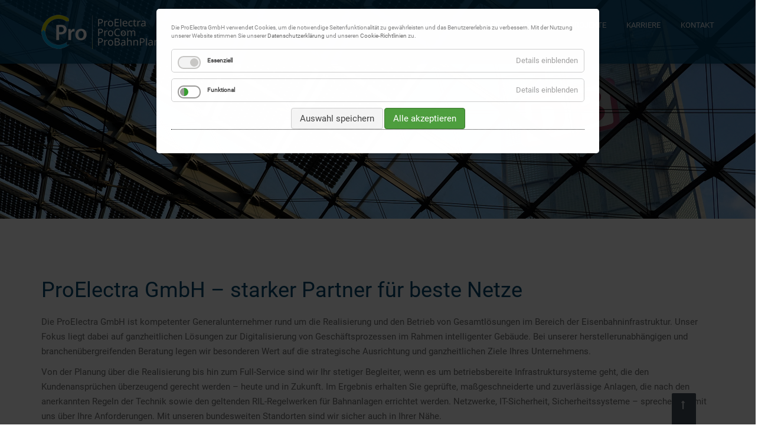

--- FILE ---
content_type: text/html; charset=utf-8
request_url: https://www.proelectra.de/startseite.html
body_size: 8471
content:
<!DOCTYPE html>
<html lang="de">
<head>

      <meta charset="utf-8">
    <title>Startseite - ProElectra GmbH</title>
    <base href="https://www.proelectra.de/">

          <meta name="robots" content="index,follow">
      <meta name="description" content="">
      <meta name="generator" content="Contao Open Source CMS">
    
    <meta name="viewport" content="width=device-width,initial-scale=1.0">
        <link rel="stylesheet" href="assets/contao/css/icons.min.css?v=1cbe2bb9"><link rel="stylesheet" href="assets/colorbox/css/colorbox.min.css?v=1cbe2bb9"><link rel="stylesheet" href="assets/tablesorter/css/tablesorter.min.css?v=1cbe2bb9"><link rel="stylesheet" href="assets/swipe/css/swipe.min.css?v=1cbe2bb9"><link rel="stylesheet" href="assets/highlight/css/foundation.css?v=1cbe2bb9"><link rel="stylesheet" href="bundles/contaocookiebar/styles/cookiebar_default.css?v=44cbf3dd"><link rel="stylesheet" href="files/proelectra/css/font-awesome.min.css?v=58f708b2"><link rel="stylesheet" href="files/proelectra/css/bootstrap.css?v=2611017d"><link rel="stylesheet" href="files/proelectra/css/resetbs.css?v=3269a851"><link rel="stylesheet" href="files/proelectra/css/baserame.css?v=58f708b2"><link rel="stylesheet" href="files/proelectra/css/animate.css?v=58f708b2"><link rel="stylesheet" href="files/proelectra/css/design.css?v=8b013443"><link rel="stylesheet" href="files/proelectra/css/fullnav.css?v=58f708b2"><link rel="stylesheet" href="assets/css/styleIn-3.css?v=ec5c0320">        <script src="assets/jquery/js/jquery.min.js?v=1cbe2bb9"></script><script src="bundles/contaocookiebar/scripts/cookiebar.min.js?v=44cbf3dd"></script><link rel="apple-touch-icon" sizes="180x180" href="/files/proelectra/favicon/apple-touch-icon.png">
<link rel="icon" type="image/png" sizes="32x32" href="/files/proelectra/favicon/favicon-32x32.png">
<link rel="icon" type="image/png" sizes="16x16" href="/files/proelectra/favicon/favicon-16x16.png">
<link rel="manifest" href="/files/proelectra/favicon/site.webmanifest">
<meta name="msapplication-TileColor" content="#ffffff">
<meta name="theme-color" content="#ffffff">
  
</head>
<body id="top" class="home" itemscope itemtype="http://schema.org/WebPage">

      
    <div id="wrapper">

                        <header id="header">
            <div class="inside">
              
<div class="bangb1">
	<div class="topbar">
		<div class="container">
			<div class="row"><div class="ce_image logo col-lg-4 col-sm-4 col-xs-10 first block">

        
  
  
<figure class="image_container">
      <a href="">
  
  

<img src="files/proelectra/img/logo/logo_neu.png" width="200" height="58" alt="" itemprop="image">


      </a>
  
  </figure>


</div>

<!-- indexer::stop -->
<nav class="mod_navigation mainnavi pull-right block" itemscope itemtype="http://schema.org/SiteNavigationElement">

  
  <a href="startseite.html#skipNavigation7" class="invisible">Navigation überspringen</a>

  
<ul class="level_1">
            <li class="submenu sibling first"><a href="ueber-uns.html" title="Proelectra Unser Unternehmen" class="submenu sibling first" aria-haspopup="true" itemprop="url"><span itemprop="name">Unternehmen</span></a>
<ul class="level_2">
            <li class="first"><a href="ueber-uns.html" title="Über uns" class="first" itemprop="url"><span itemprop="name">Über uns</span></a></li>
                <li><a href="mission-vision.html" title="Mission &amp; Vision" itemprop="url"><span itemprop="name">Mission & Vision</span></a></li>
                <li><a href="historie.html" title="Historie" itemprop="url"><span itemprop="name">Historie</span></a></li>
                <li><a href="standorte.html" title="Standorte" itemprop="url"><span itemprop="name">Standorte</span></a></li>
                <li class="submenu"><a href="99.html" title="Proelectra GmbH Partner" class="submenu" aria-haspopup="true" itemprop="url"><span itemprop="name">Partner</span></a>
<ul class="level_3">
            <li class="first"><a href="99.html" title="ProElectra GmbH Strategische Partner" class="first" itemprop="url"><span itemprop="name">Strategische Partner</span></a></li>
                <li class="last"><a href="100.html" title="ProElectra Schwesterunternehmen" class="last" itemprop="url"><span itemprop="name">Schwesterunternehmen</span></a></li>
      </ul>
</li>
                <li><a href="nachhaltigkeit.html" title="Nachhaltigkeit" itemprop="url"><span itemprop="name">Nachhaltigkeit</span></a></li>
                <li class="last"><a href="news-2.html" title="News" class="last" itemprop="url"><span itemprop="name">News</span></a></li>
      </ul>
</li>
                <li class="submenu sibling"><a href="digitalisierter-bahnhof.html" title="Proelectra Technologien" class="submenu sibling" aria-haspopup="true" itemprop="url"><span itemprop="name">Technologien</span></a>
<ul class="level_2">
            <li class="first"><a href="digitalisierter-bahnhof.html" title="ProElectra GmbH Digitalisierter Bahnhof" class="first" itemprop="url"><span itemprop="name">Digitalisierter Bahnhof</span></a></li>
                <li><a href="digitalfunk-bos.html" title="ProElectra Digitalfunk BOS" itemprop="url"><span itemprop="name">Digitalfunk BOS</span></a></li>
                <li><a href="industrie-4-0.html" title="ProElectra Industrie. 4.0" itemprop="url"><span itemprop="name">Industrie 4.0</span></a></li>
                <li><a href="smart-buildings.html" title="ProElectra Smart Buildings" itemprop="url"><span itemprop="name">Smart Buildings</span></a></li>
                <li><a href="smart-lighting.html" title="ProElectra Smart Lighting" itemprop="url"><span itemprop="name">Smart Lighting</span></a></li>
                <li class="last"><a href="smart-office.html" title="ProElectra Smart Office" class="last" itemprop="url"><span itemprop="name">Smart Office</span></a></li>
      </ul>
</li>
                <li class="submenu sibling"><a href="kommunikationssysteme.html" title="ProElectra Leistungen" class="submenu sibling" aria-haspopup="true" itemprop="url"><span itemprop="name">Leistungen</span></a>
<ul class="level_2">
            <li class="submenu first"><a href="kommunikationssysteme.html" title="ProElectra GmbH Kommunikationssysteme" class="submenu first" aria-haspopup="true" itemprop="url"><span itemprop="name">Kommunikationssysteme</span></a>
<ul class="level_3">
            <li class="first"><a href="intercom-sprechanlagen.html" title="ProElectra GmbH Intercom Sprechanlagen" class="first" itemprop="url"><span itemprop="name">Intercom Sprechanlagen</span></a></li>
                <li><a href="information-and-communications-technology-ict.html" title="ProElectra GmbH Intercom Information and Communications Technology &#40;ICT&#41;" itemprop="url"><span itemprop="name">Information and Communications Technology &#40;ICT&#41;</span></a></li>
                <li><a href="lichtrufanlagen-schwesternruf.html" title="ProElectra GmbH Lichtrufanlagen / Schwesternruf" itemprop="url"><span itemprop="name">Lichtrufanlagen / Schwesternruf</span></a></li>
                <li><a href="sprachalarmierung-saa.html" title="ProElectra GmbH Sprachalarmierung &#40;SAA&#41;" itemprop="url"><span itemprop="name">Sprachalarmierung &#40;SAA&#41;</span></a></li>
                <li class="last"><a href="video-as-a-service-vaas.html" title="ProElectra GmbH Video-as-a-Service &#40;VaaS&#41;" class="last" itemprop="url"><span itemprop="name">Video-as-a-Service &#40;VaaS&#41;</span></a></li>
      </ul>
</li>
                <li class="submenu"><a href="sicherheitssysteme.html" title="ProElectra GmbH Sicherheitssysteme" class="submenu" aria-haspopup="true" itemprop="url"><span itemprop="name">Sicherheitssysteme</span></a>
<ul class="level_3">
            <li class="first"><a href="physical-security.html" title="ProElectra GmbH Physical Security" class="first" itemprop="url"><span itemprop="name">Physical Security</span></a></li>
                <li><a href="brandschutztechnik.html" title="ProElectra GmbH Brandschutztechnik" itemprop="url"><span itemprop="name">Brandschutztechnik</span></a></li>
                <li><a href="einbruchmeldeanlagen.html" title="ProElectra GmbH Einbruchmeldeanlagen" itemprop="url"><span itemprop="name">Einbruchmeldeanlagen</span></a></li>
                <li><a href="videoueberwachung.html" title="ProElectra GmbH Videoüberwachung" itemprop="url"><span itemprop="name">Videoüberwachung</span></a></li>
                <li><a href="sprachalarmierung.html" title="ProElectra GmbH Sprachalarmierung" itemprop="url"><span itemprop="name">Sprachalarmierung</span></a></li>
                <li><a href="zutrittskontroll-und-zeiterfassungssysteme.html" title="ProElectra GmbH Zutrittskontroll- und Zeiterfassungssysteme" itemprop="url"><span itemprop="name">Zutrittskontroll- und Zeiterfassungssysteme</span></a></li>
                <li><a href="fluchttuersysteme.html" title="ProElectra GmbH  Fluchttürsysteme" itemprop="url"><span itemprop="name">Fluchttürsysteme</span></a></li>
                <li class="last"><a href="cad-leistungen.html" title="ProElectra GmbH CAD-Leistungen" class="last" itemprop="url"><span itemprop="name">CAD-Leistungen</span></a></li>
      </ul>
</li>
                <li class="submenu"><a href="it-sicherheit.html" title="ProElectra GmbH IT-Sicherheit" class="submenu" aria-haspopup="true" itemprop="url"><span itemprop="name">IT-Sicherheit</span></a>
<ul class="level_3">
            <li class="first"><a href="schutzzonenkonzept.html" title="ProElectra GmbH Schutzzonenkonzept" class="first" itemprop="url"><span itemprop="name">Schutzzonenkonzept</span></a></li>
                <li><a href="next-generation-firewall.html" title="ProElectra GmbH  Next Generation Firewall" itemprop="url"><span itemprop="name">Next Generation Firewall</span></a></li>
                <li><a href="mail-security.html" title="ProElectra GmbH  Mail Security" itemprop="url"><span itemprop="name">Mail Security</span></a></li>
                <li class="last"><a href="identity-management.html" title="ProElectra GmbH Identity Management" class="last" itemprop="url"><span itemprop="name">Identity Management</span></a></li>
      </ul>
</li>
                <li class="submenu"><a href="netzwerktechnik.html" title="ProElectra GmbH Netzwerktechnik" class="submenu" aria-haspopup="true" itemprop="url"><span itemprop="name">Netzwerktechnik</span></a>
<ul class="level_3">
            <li class="first"><a href="netzwerktechnik-2.html" title="ProElectra GmbH Netzwerktechnik" class="first" itemprop="url"><span itemprop="name">Netzwerke</span></a></li>
                <li><a href="wlan-funknetzwerke.html" title="ProElectra GmbH WLAN / Funknetzwerke" itemprop="url"><span itemprop="name">WLAN / Funknetzwerke</span></a></li>
                <li><a href="richtfunkloesungen.html" title="ProElectra GmbH Richtfunklösungen" itemprop="url"><span itemprop="name">Richtfunklösungen</span></a></li>
                <li class="last"><a href="industrial-ethernet.html" title="ProElectra GmbH Industrial Ethernet" class="last" itemprop="url"><span itemprop="name">Industrial Ethernet</span></a></li>
      </ul>
</li>
                <li><a href="beleuchtungssysteme.html" title="ProElectra GmbH Beleuchtungssysteme" itemprop="url"><span itemprop="name">Beleuchtungssysteme</span></a></li>
                <li><a href="gebaeudemanagement.html" title="ProElectra GmbH Gebäudemanagement" itemprop="url"><span itemprop="name">Gebäudemanagement</span></a></li>
                <li class="last"><a href="elektroinstallation.html" title="ProElectra GmbH Elektroinstallation" class="last" itemprop="url"><span itemprop="name">Elektroinstallation</span></a></li>
      </ul>
</li>
                <li class="submenu sibling"><a href="consulting.html" title="Proelectra GmbH Service" class="submenu sibling" aria-haspopup="true" itemprop="url"><span itemprop="name">Service</span></a>
<ul class="level_2">
            <li class="first"><a href="consulting.html" title="ProElectra GmbH Consulting" class="first" itemprop="url"><span itemprop="name">Consulting</span></a></li>
                <li><a href="projektmanagement.html" title="ProElectra Projektmanagement" itemprop="url"><span itemprop="name">Projektmanagement</span></a></li>
                <li><a href="klassischer-service.html" title="ProElectra GmbH Klassischer Service" itemprop="url"><span itemprop="name">Klassischer Service</span></a></li>
                <li><a href="managed-service.html" title="ProElectra GmbH Managed Service" itemprop="url"><span itemprop="name">Managed Service</span></a></li>
                <li><a href="managed-security.html" title="ProElectra GmbH Managed Security" itemprop="url"><span itemprop="name">Managed Security</span></a></li>
                <li class="last"><a href="onsite-service.html" title="ProElectra GmbH Onsite Service" class="last" itemprop="url"><span itemprop="name">Onsite Service</span></a></li>
      </ul>
</li>
                <li class="submenu sibling"><a href="projekte-referenzen.html" title="Proelectra GmbH Projekte" class="submenu sibling" aria-haspopup="true" itemprop="url"><span itemprop="name">Projekte</span></a>
<ul class="level_2">
            <li class="first last"><a href="projekte-referenzen.html" title="ProElectra GmbH Projekte &amp; Referenzen" class="first last" itemprop="url"><span itemprop="name">Projekte & Referenzen</span></a></li>
      </ul>
</li>
                <li class="submenu sibling"><a href="allgemeines.html" title="Proelectra GmbH Karriere" class="submenu sibling" aria-haspopup="true" itemprop="url"><span itemprop="name">Karriere</span></a>
<ul class="level_2">
            <li class="first"><a href="allgemeines.html" title="Proelectra GmbH Karriere" class="first" itemprop="url"><span itemprop="name">Allgemeines</span></a></li>
                <li><a href="absolventinnen-absolventen.html" title="Proelectra GmbH Karriere" itemprop="url"><span itemprop="name">Absolventinnen / Absolventen</span></a></li>
                <li><a href="fachkraefte.html" title="Proelectra GmbH Karriere" itemprop="url"><span itemprop="name">Fachkräfte</span></a></li>
                <li><a href="ausbildung.html" title="Proelectra GmbH Karriere" itemprop="url"><span itemprop="name">Ausbildung</span></a></li>
                <li><a href="freie-stellen-jobs.html" title="Proelectra GmbH Karriere" itemprop="url"><span itemprop="name">Freie Stellen/Jobs</span></a></li>
                <li><a href="initiativ.html" title="Proelectra GmbH Karriere" itemprop="url"><span itemprop="name">Initiativ</span></a></li>
                <li class="last"><a href="was-bieten-wir.html" title="Proelectra GmbH Karriere" class="last" itemprop="url"><span itemprop="name">Was bieten wir</span></a></li>
      </ul>
</li>
                <li class="submenu contact sibling last"><a href="kontakt.html" title="Proelectra GmbH Kontakt" class="submenu contact sibling last" aria-haspopup="true" itemprop="url"><span itemprop="name">Kontakt</span></a>
<ul class="level_2">
            <li class="contact first"><a href="kontakt.html" title="Proelectra GmbH Kontakt" class="contact first" itemprop="url"><span itemprop="name">Kontakt</span></a></li>
                <li class="contact"><a href="datenschutz.html" title="Proelectra GmbH Datenschutz" class="contact" itemprop="url"><span itemprop="name">Datenschutz</span></a></li>
                <li class="contact"><a href="agb.html" title="Proelectra GmbH AGB" class="contact" itemprop="url"><span itemprop="name">AGB</span></a></li>
                <li class="contact"><a href="impressum-2.html" title="Proelectra GmbH Impressum" class="contact" itemprop="url"><span itemprop="name">Impressum</span></a></li>
                <li class="contact last"><a href="cookies.html" title="Proelectra GmbH Cookies" class="contact last" itemprop="url"><span itemprop="name">Cookies</span></a></li>
      </ul>
</li>
      </ul>

  <a id="skipNavigation7" class="invisible">&nbsp;</a>

</nav>
<!-- indexer::continue -->

<div class="button-menu"><em class="fa fa-navicon">&nbsp;</em></div>
<div class="overlay-menu">
			<div class="button-menu"><em class="fa fa-times">&nbsp;</em></div>
<div class="container">
<!-- indexer::stop -->
<nav class="mod_navigation mobilenavi block" itemscope itemtype="http://schema.org/SiteNavigationElement">

  
  <a href="startseite.html#skipNavigation7" class="invisible">Navigation überspringen</a>

  
<ul class="level_1">
            <li class="submenu sibling first"><a href="ueber-uns.html" title="Proelectra Unser Unternehmen" class="submenu sibling first" aria-haspopup="true" itemprop="url"><span itemprop="name">Unternehmen</span></a>
<ul class="level_2">
            <li class="first"><a href="ueber-uns.html" title="Über uns" class="first" itemprop="url"><span itemprop="name">Über uns</span></a></li>
                <li><a href="mission-vision.html" title="Mission &amp; Vision" itemprop="url"><span itemprop="name">Mission & Vision</span></a></li>
                <li><a href="historie.html" title="Historie" itemprop="url"><span itemprop="name">Historie</span></a></li>
                <li><a href="standorte.html" title="Standorte" itemprop="url"><span itemprop="name">Standorte</span></a></li>
                <li class="submenu"><a href="99.html" title="Proelectra GmbH Partner" class="submenu" aria-haspopup="true" itemprop="url"><span itemprop="name">Partner</span></a>
<ul class="level_3">
            <li class="first"><a href="99.html" title="ProElectra GmbH Strategische Partner" class="first" itemprop="url"><span itemprop="name">Strategische Partner</span></a></li>
                <li class="last"><a href="100.html" title="ProElectra Schwesterunternehmen" class="last" itemprop="url"><span itemprop="name">Schwesterunternehmen</span></a></li>
      </ul>
</li>
                <li><a href="nachhaltigkeit.html" title="Nachhaltigkeit" itemprop="url"><span itemprop="name">Nachhaltigkeit</span></a></li>
                <li class="last"><a href="news-2.html" title="News" class="last" itemprop="url"><span itemprop="name">News</span></a></li>
      </ul>
</li>
                <li class="submenu sibling"><a href="digitalisierter-bahnhof.html" title="Proelectra Technologien" class="submenu sibling" aria-haspopup="true" itemprop="url"><span itemprop="name">Technologien</span></a>
<ul class="level_2">
            <li class="first"><a href="digitalisierter-bahnhof.html" title="ProElectra GmbH Digitalisierter Bahnhof" class="first" itemprop="url"><span itemprop="name">Digitalisierter Bahnhof</span></a></li>
                <li><a href="digitalfunk-bos.html" title="ProElectra Digitalfunk BOS" itemprop="url"><span itemprop="name">Digitalfunk BOS</span></a></li>
                <li><a href="industrie-4-0.html" title="ProElectra Industrie. 4.0" itemprop="url"><span itemprop="name">Industrie 4.0</span></a></li>
                <li><a href="smart-buildings.html" title="ProElectra Smart Buildings" itemprop="url"><span itemprop="name">Smart Buildings</span></a></li>
                <li><a href="smart-lighting.html" title="ProElectra Smart Lighting" itemprop="url"><span itemprop="name">Smart Lighting</span></a></li>
                <li class="last"><a href="smart-office.html" title="ProElectra Smart Office" class="last" itemprop="url"><span itemprop="name">Smart Office</span></a></li>
      </ul>
</li>
                <li class="submenu sibling"><a href="kommunikationssysteme.html" title="ProElectra Leistungen" class="submenu sibling" aria-haspopup="true" itemprop="url"><span itemprop="name">Leistungen</span></a>
<ul class="level_2">
            <li class="submenu first"><a href="kommunikationssysteme.html" title="ProElectra GmbH Kommunikationssysteme" class="submenu first" aria-haspopup="true" itemprop="url"><span itemprop="name">Kommunikationssysteme</span></a>
<ul class="level_3">
            <li class="first"><a href="intercom-sprechanlagen.html" title="ProElectra GmbH Intercom Sprechanlagen" class="first" itemprop="url"><span itemprop="name">Intercom Sprechanlagen</span></a></li>
                <li><a href="information-and-communications-technology-ict.html" title="ProElectra GmbH Intercom Information and Communications Technology &#40;ICT&#41;" itemprop="url"><span itemprop="name">Information and Communications Technology &#40;ICT&#41;</span></a></li>
                <li><a href="lichtrufanlagen-schwesternruf.html" title="ProElectra GmbH Lichtrufanlagen / Schwesternruf" itemprop="url"><span itemprop="name">Lichtrufanlagen / Schwesternruf</span></a></li>
                <li><a href="sprachalarmierung-saa.html" title="ProElectra GmbH Sprachalarmierung &#40;SAA&#41;" itemprop="url"><span itemprop="name">Sprachalarmierung &#40;SAA&#41;</span></a></li>
                <li class="last"><a href="video-as-a-service-vaas.html" title="ProElectra GmbH Video-as-a-Service &#40;VaaS&#41;" class="last" itemprop="url"><span itemprop="name">Video-as-a-Service &#40;VaaS&#41;</span></a></li>
      </ul>
</li>
                <li class="submenu"><a href="sicherheitssysteme.html" title="ProElectra GmbH Sicherheitssysteme" class="submenu" aria-haspopup="true" itemprop="url"><span itemprop="name">Sicherheitssysteme</span></a>
<ul class="level_3">
            <li class="first"><a href="physical-security.html" title="ProElectra GmbH Physical Security" class="first" itemprop="url"><span itemprop="name">Physical Security</span></a></li>
                <li><a href="brandschutztechnik.html" title="ProElectra GmbH Brandschutztechnik" itemprop="url"><span itemprop="name">Brandschutztechnik</span></a></li>
                <li><a href="einbruchmeldeanlagen.html" title="ProElectra GmbH Einbruchmeldeanlagen" itemprop="url"><span itemprop="name">Einbruchmeldeanlagen</span></a></li>
                <li><a href="videoueberwachung.html" title="ProElectra GmbH Videoüberwachung" itemprop="url"><span itemprop="name">Videoüberwachung</span></a></li>
                <li><a href="sprachalarmierung.html" title="ProElectra GmbH Sprachalarmierung" itemprop="url"><span itemprop="name">Sprachalarmierung</span></a></li>
                <li><a href="zutrittskontroll-und-zeiterfassungssysteme.html" title="ProElectra GmbH Zutrittskontroll- und Zeiterfassungssysteme" itemprop="url"><span itemprop="name">Zutrittskontroll- und Zeiterfassungssysteme</span></a></li>
                <li><a href="fluchttuersysteme.html" title="ProElectra GmbH  Fluchttürsysteme" itemprop="url"><span itemprop="name">Fluchttürsysteme</span></a></li>
                <li class="last"><a href="cad-leistungen.html" title="ProElectra GmbH CAD-Leistungen" class="last" itemprop="url"><span itemprop="name">CAD-Leistungen</span></a></li>
      </ul>
</li>
                <li class="submenu"><a href="it-sicherheit.html" title="ProElectra GmbH IT-Sicherheit" class="submenu" aria-haspopup="true" itemprop="url"><span itemprop="name">IT-Sicherheit</span></a>
<ul class="level_3">
            <li class="first"><a href="schutzzonenkonzept.html" title="ProElectra GmbH Schutzzonenkonzept" class="first" itemprop="url"><span itemprop="name">Schutzzonenkonzept</span></a></li>
                <li><a href="next-generation-firewall.html" title="ProElectra GmbH  Next Generation Firewall" itemprop="url"><span itemprop="name">Next Generation Firewall</span></a></li>
                <li><a href="mail-security.html" title="ProElectra GmbH  Mail Security" itemprop="url"><span itemprop="name">Mail Security</span></a></li>
                <li class="last"><a href="identity-management.html" title="ProElectra GmbH Identity Management" class="last" itemprop="url"><span itemprop="name">Identity Management</span></a></li>
      </ul>
</li>
                <li class="submenu"><a href="netzwerktechnik.html" title="ProElectra GmbH Netzwerktechnik" class="submenu" aria-haspopup="true" itemprop="url"><span itemprop="name">Netzwerktechnik</span></a>
<ul class="level_3">
            <li class="first"><a href="netzwerktechnik-2.html" title="ProElectra GmbH Netzwerktechnik" class="first" itemprop="url"><span itemprop="name">Netzwerke</span></a></li>
                <li><a href="wlan-funknetzwerke.html" title="ProElectra GmbH WLAN / Funknetzwerke" itemprop="url"><span itemprop="name">WLAN / Funknetzwerke</span></a></li>
                <li><a href="richtfunkloesungen.html" title="ProElectra GmbH Richtfunklösungen" itemprop="url"><span itemprop="name">Richtfunklösungen</span></a></li>
                <li class="last"><a href="industrial-ethernet.html" title="ProElectra GmbH Industrial Ethernet" class="last" itemprop="url"><span itemprop="name">Industrial Ethernet</span></a></li>
      </ul>
</li>
                <li><a href="beleuchtungssysteme.html" title="ProElectra GmbH Beleuchtungssysteme" itemprop="url"><span itemprop="name">Beleuchtungssysteme</span></a></li>
                <li><a href="gebaeudemanagement.html" title="ProElectra GmbH Gebäudemanagement" itemprop="url"><span itemprop="name">Gebäudemanagement</span></a></li>
                <li class="last"><a href="elektroinstallation.html" title="ProElectra GmbH Elektroinstallation" class="last" itemprop="url"><span itemprop="name">Elektroinstallation</span></a></li>
      </ul>
</li>
                <li class="submenu sibling"><a href="consulting.html" title="Proelectra GmbH Service" class="submenu sibling" aria-haspopup="true" itemprop="url"><span itemprop="name">Service</span></a>
<ul class="level_2">
            <li class="first"><a href="consulting.html" title="ProElectra GmbH Consulting" class="first" itemprop="url"><span itemprop="name">Consulting</span></a></li>
                <li><a href="projektmanagement.html" title="ProElectra Projektmanagement" itemprop="url"><span itemprop="name">Projektmanagement</span></a></li>
                <li><a href="klassischer-service.html" title="ProElectra GmbH Klassischer Service" itemprop="url"><span itemprop="name">Klassischer Service</span></a></li>
                <li><a href="managed-service.html" title="ProElectra GmbH Managed Service" itemprop="url"><span itemprop="name">Managed Service</span></a></li>
                <li><a href="managed-security.html" title="ProElectra GmbH Managed Security" itemprop="url"><span itemprop="name">Managed Security</span></a></li>
                <li class="last"><a href="onsite-service.html" title="ProElectra GmbH Onsite Service" class="last" itemprop="url"><span itemprop="name">Onsite Service</span></a></li>
      </ul>
</li>
                <li class="submenu sibling"><a href="projekte-referenzen.html" title="Proelectra GmbH Projekte" class="submenu sibling" aria-haspopup="true" itemprop="url"><span itemprop="name">Projekte</span></a>
<ul class="level_2">
            <li class="first last"><a href="projekte-referenzen.html" title="ProElectra GmbH Projekte &amp; Referenzen" class="first last" itemprop="url"><span itemprop="name">Projekte & Referenzen</span></a></li>
      </ul>
</li>
                <li class="submenu sibling"><a href="allgemeines.html" title="Proelectra GmbH Karriere" class="submenu sibling" aria-haspopup="true" itemprop="url"><span itemprop="name">Karriere</span></a>
<ul class="level_2">
            <li class="first"><a href="allgemeines.html" title="Proelectra GmbH Karriere" class="first" itemprop="url"><span itemprop="name">Allgemeines</span></a></li>
                <li><a href="absolventinnen-absolventen.html" title="Proelectra GmbH Karriere" itemprop="url"><span itemprop="name">Absolventinnen / Absolventen</span></a></li>
                <li><a href="fachkraefte.html" title="Proelectra GmbH Karriere" itemprop="url"><span itemprop="name">Fachkräfte</span></a></li>
                <li><a href="ausbildung.html" title="Proelectra GmbH Karriere" itemprop="url"><span itemprop="name">Ausbildung</span></a></li>
                <li><a href="freie-stellen-jobs.html" title="Proelectra GmbH Karriere" itemprop="url"><span itemprop="name">Freie Stellen/Jobs</span></a></li>
                <li><a href="initiativ.html" title="Proelectra GmbH Karriere" itemprop="url"><span itemprop="name">Initiativ</span></a></li>
                <li class="last"><a href="was-bieten-wir.html" title="Proelectra GmbH Karriere" class="last" itemprop="url"><span itemprop="name">Was bieten wir</span></a></li>
      </ul>
</li>
                <li class="submenu contact sibling last"><a href="kontakt.html" title="Proelectra GmbH Kontakt" class="submenu contact sibling last" aria-haspopup="true" itemprop="url"><span itemprop="name">Kontakt</span></a>
<ul class="level_2">
            <li class="contact first"><a href="kontakt.html" title="Proelectra GmbH Kontakt" class="contact first" itemprop="url"><span itemprop="name">Kontakt</span></a></li>
                <li class="contact"><a href="datenschutz.html" title="Proelectra GmbH Datenschutz" class="contact" itemprop="url"><span itemprop="name">Datenschutz</span></a></li>
                <li class="contact"><a href="agb.html" title="Proelectra GmbH AGB" class="contact" itemprop="url"><span itemprop="name">AGB</span></a></li>
                <li class="contact"><a href="impressum-2.html" title="Proelectra GmbH Impressum" class="contact" itemprop="url"><span itemprop="name">Impressum</span></a></li>
                <li class="contact last"><a href="cookies.html" title="Proelectra GmbH Cookies" class="contact last" itemprop="url"><span itemprop="name">Cookies</span></a></li>
      </ul>
</li>
      </ul>

  <a id="skipNavigation7" class="invisible">&nbsp;</a>

</nav>
<!-- indexer::continue -->

</div>
</div>
<div class="col-lg-1 scrolltop"> <a href="startseite.html#top"> </a> </div>  
</div>
		</div>
	</div>
</div>

  <div class="mod_article first last block" id="article-494">


    
          
<div class="ce_image color-light first last block">

        
  
  
<figure class="image_container">
  
  

<img src="files/proelectra/img/Startseite/header_start.jpg" width="2493" height="722" alt="" itemprop="image">


  
  </figure>


</div>
    
      </div>

            </div>
          </header>
              
      
              <div id="container">

                      <main id="main">
              <div class="inside">
                

  <div class="mod_article home-headline p1 first block" id="article-148">

		<div class="container"><div class="row">
  	
    
          
<div class="ce_text col-lg-12 col-sm-12 col-xs-12 socials-left first last block">

        
  <div class="blockInner">

      <div class="textInner"><h1>ProElectra GmbH – starker Partner für beste Netze</h1>
<p>Die ProElectra GmbH ist kompetenter Generalunternehmer rund um die Realisierung und den Betrieb von Gesamtlösungen im Bereich der Eisenbahninfrastruktur. Unser Fokus liegt dabei auf ganzheitlichen Lösungen zur Digitalisierung von Geschäftsprozessen im Rahmen intelligenter Gebäude. Bei unserer herstellerunabhängigen und branchenübergreifenden Beratung legen wir besonderen Wert auf die strategische Ausrichtung und ganzheitlichen Ziele Ihres Unternehmens.</p>
<p>Von der Planung über die Realisierung bis hin zum Full-Service sind wir Ihr stetiger Begleiter, wenn es um betriebsbereite Infrastruktursysteme geht, die den Kundenansprüchen überzeugend gerecht werden – heute und in Zukunft. Im Ergebnis erhalten Sie geprüfte, maßgeschneiderte und zuverlässige Anlagen, die nach den anerkannten Regeln der Technik sowie den geltenden RIL-Regelwerken für Bahnanlagen errichtet werden. Netzwerke, IT-Sicherheit, Sicherheitssysteme – sprechen Sie mit uns über Ihre Anforderungen. Mit unseren bundesweiten Standorten sind wir sicher auch in Ihrer Nähe.</p></div>
  
  
  
</div>

</div>
    
      </div>

			</div></div>       




  <div class="mod_article p2 home-headline grey-bg text-center mainservice block" id="article-87">

		<div class="container"><div class="row">
  	
    
          
<div class="ce_text col-lg-4 col-sm-4 col-xs-12 mainservice first block">

        
  <div class="blockInner">

  
      
<figure class="image_container float_above">
  
  

<img src="files/proelectra/img/Startseite/dig_bahnhof.jpg" width="600" height="400" alt="" itemprop="image">


  
  </figure>
  
      <div class="textInner"><!--  <p><em class="fa fa-calculator fa-2x">-->
<p><img src="files/proelectra/img/symbol.jpg" alt=""></p>
<h2><a href="digitalisierter-bahnhof.html">Digitalisierter Bahnhof</a></h2></div>
  
</div>

</div>

<div class="ce_text col-lg-4 col-sm-4 col-xs-12 mainservice block">

        
  <div class="blockInner">

  
      
<figure class="image_container float_above">
  
  

<img src="files/proelectra/img/Startseite/dig_bos_02.jpg" width="600" height="400" alt="" itemprop="image">


  
  </figure>
  
      <div class="textInner"><!--  <p><em class="fa fa-calculator fa-2x">-->
<p><img src="files/proelectra/img/symbol.jpg" alt=""></p>
<h2><a href="digitalfunk-bos.html">Digitalfunk BOS</a></h2></div>
  
</div>

</div>

<div class="ce_text col-lg-4 col-sm-4 col-xs-12 mainservice block">

        
  <div class="blockInner">

  
      
<figure class="image_container float_above">
  
  

<img src="files/proelectra/img/Startseite/ind_40.jpg" width="600" height="400" alt="" itemprop="image">


  
  </figure>
  
      <div class="textInner"><!--  <p><em class="fa fa-calculator fa-2x">-->
<p><img src="files/proelectra/img/symbol.jpg" alt=""></p>
<h2><a href="industrie-4-0.html">Industrie 4.0</a></h2></div>
  
</div>

</div>

<div class="row m2"></div>
<div class="ce_text col-lg-4 col-sm-4 col-xs-12 mainservice block">

        
  <div class="blockInner">

  
      
<figure class="image_container float_above">
  
  

<img src="files/proelectra/img/Startseite/smart_buildings.jpg" width="600" height="391" alt="" itemprop="image">


  
  </figure>
  
      <div class="textInner"><!--  <p><em class="fa fa-calculator fa-2x">-->
<p><img src="files/proelectra/img/symbol.jpg" alt=""></p>
<h2><a href="smart-buildings.html">Smart Buildings</a></h2></div>
  
</div>

</div>

<div class="ce_text col-lg-4 col-sm-4 col-xs-12 mainservice block">

        
  <div class="blockInner">

  
      
<figure class="image_container float_above">
  
  

<img src="files/proelectra/img/Startseite/smart_light_2.jpg" width="600" height="401" alt="" itemprop="image">


  
  </figure>
  
      <div class="textInner"><!--  <p><em class="fa fa-calculator fa-2x">-->
<p><img src="files/proelectra/img/symbol.jpg" alt=""></p>
<h2><a href="smart-lighting.html">Smart Lighting</a></h2></div>
  
</div>

</div>

<div class="ce_text col-lg-4 col-sm-4 col-xs-12 mainservice last block">

        
  <div class="blockInner">

  
      
<figure class="image_container float_above">
  
  

<img src="files/proelectra/img/Startseite/smart_office.jpg" width="600" height="398" alt="" itemprop="image">


  
  </figure>
  
      <div class="textInner"><!--  <p><em class="fa fa-calculator fa-2x">-->
<p><img src="files/proelectra/img/symbol.jpg" alt=""></p>
<h2><a href="smart-office.html">Smart Office</a></h2></div>
  
</div>

</div>
    
      </div>

			</div></div>       




  <div class="mod_article home-headline p1 block" id="article-146">

		<div class="container"><div class="row">
  	
    
          
<div class="ce_image col-lg-4 col-sm-4 col-xs-12 socials-left animated a-zi zoomIn first block">

        
  
  
<figure class="image_container">
  
  

<img src="files/proelectra/img/Startseite/startseite_textabschnitt_aufzaehlung_.jpg" width="600" height="600" alt="" itemprop="image">


  
  </figure>


</div>

<div class="ce_text col-lg-8 col-sm-8 col-xs-12 socials-left last block">

        
  <div class="blockInner">

      <div class="textInner"><h2>Maßgeschneiderte Lösungen für individuelle Situationen</h2>
<p>Profitieren Sie als Kunde von innovativen Lösungen durch die Vernetzung intelligenter Technologien – ob im Bereich Telekommunikation Sprachalarmierung, Brandmeldeanlagen oder Beleuchtungssysteme. Unser Leistungsspektrum umfasst die Realisierung beispielhaft an folgenden Orten:</p>
<ul>
<li>Betriebszentralen</li>
<li>Bedienräumen</li>
<li>Bahnsteige</li>
<li>Bahnhöfe</li>
<li>Technikräume</li>
<li>Stellwerke</li>
<li>Freie Strecken</li>
</ul></div>
  
  
  
</div>

</div>
    
      </div>

			</div></div>       




  <div class="mod_article block" id="article-147">


    
          
<div class="ce_image first last block">

        
  
  
<figure class="image_container">
  
  

<img src="files/proelectra/img/Startseite/hg_02_2560_breit.jpg" width="2560" height="794" alt="" itemprop="image">


  
  </figure>


</div>
    
      </div>



  <div class="mod_article p1 last block" id="article-15">

		<div class="container"><div class="row">
  	
    
          
<h1 class="ce_headline text-center h3_home animated fade a-fi first">
  Unser Service</h1>

<!-- indexer::stop -->
<div class="mod_newslist m2 animated a-zi zoomIn block">

        
  
      <div class="col-lg-4 col-sm-4 newsitem">
<div class="news layout_latest arc_1 block featured first even">

      
        <figure class="image_container float_above">

              <a href="consulting.html" title="">
      
      

<img src="assets/images/e/services_consulting-6174dd98.jpg" width="400" height="270" alt="" itemprop="image">


              </a>
      
      
    </figure>
   </div>
 
 <div class="newxTextBlock layout_latest arc_1 block featured first even">

<div class="newstxt">

  
  <h2><a href="consulting.html" title="Den Artikel lesen: Consulting" itemprop="url"><span itemprop="headline">Consulting</span></a></h2>
  
  <div class="teaser">
    <p>Die Beratung der ProElectra GmbH erfolgt herstellerunabhängig und neutral – Sie erhalten exakt die IT-Lösung, die Sie für Ihre individuellen Anforderungen benötigen.</p>  </div>

      <p class="more"><a href="consulting.html" title="Den Artikel lesen: Consulting" itemprop="url">Weiterlesen …<span class="invisible"> Consulting</span></a></p>
  </div>
</div>
</div><div class="col-lg-4 col-sm-4 newsitem">
<div class="news layout_latest arc_1 block featured odd">

      
        <figure class="image_container float_above">

              <a href="projektmanagement.html" title="">
      
      

<img src="assets/images/d/services_projektmanagement-3b0c521b.jpg" width="400" height="270" alt="" itemprop="image">


              </a>
      
      
    </figure>
   </div>
 
 <div class="newxTextBlock layout_latest arc_1 block featured odd">

<div class="newstxt">

  
  <h2><a href="projektmanagement.html" title="Den Artikel lesen: Projektmanagement" itemprop="url"><span itemprop="headline">Projektmanagement</span></a></h2>
  
  <div class="teaser">
    <p>Unsere Projektmanager, Bauleiter sowie technische Spezialisten überzeugen durch vielfältige Qualifikationen und setzen Ihre Wünsche zuverlässig, termingerecht und kostenüberwacht um.</p>  </div>

      <p class="more"><a href="projektmanagement.html" title="Den Artikel lesen: Projektmanagement" itemprop="url">Weiterlesen …<span class="invisible"> Projektmanagement</span></a></p>
  </div>
</div>
</div><div class="col-lg-4 col-sm-4 newsitem">
<div class="news layout_latest arc_1 block featured last even">

      
        <figure class="image_container float_above">

              <a href="managed-service.html" title="">
      
      

<img src="assets/images/5/services_managed_security-172751ce.jpg" width="400" height="270" alt="" itemprop="image">


              </a>
      
      
    </figure>
   </div>
 
 <div class="newxTextBlock layout_latest arc_1 block featured last even">

<div class="newstxt">

  
  <h2><a href="managed-service.html" title="Den Artikel lesen: Managed Service" itemprop="url"><span itemprop="headline">Managed Service</span></a></h2>
  
  <div class="teaser">
    <p>Profitieren Sie von unserem umfassenden „Managed Service“, bei dem wir passend zu Ihrem Bedarf wahlweise Teilbereiche oder die komplette Betreuung Ihrer IT-Infrastruktur übernehmen.</p>  </div>

      <p class="more"><a href="managed-service.html" title="Den Artikel lesen: Managed Service" itemprop="url">Weiterlesen …<span class="invisible"> Managed Service</span></a></p>
  </div>
</div>
</div>      

</div>
<!-- indexer::continue -->

<div class="clearfix"></div>    
      </div>

			</div></div>       


              </div>
                          </main>
          
                                
                                
        </div>
      
      
                        <footer id="footer">
            <div class="inside">
              

  <div class="mod_article first last block" id="article-91">


    
          
<div class="ce_text first last block">

        
  
  
  <!--
      <figure class="image_container float_above">

      
      

<img src="files/proelectra/img/Startseite/hg_02_1920x933_schwarz.jpg" width="1920" height="933" alt="" itemprop="image">


      
      
    </figure>
  -->

<div class="banner-bg" style="background-image:url(files/proelectra/img/Startseite/hg_02_1920x933_schwarz.jpg)" >
    	<div class="container overlayContent fullwidth-text"><div class="col-lg-6 col-sm-12 col-xs-12">
<h1>Über 30 Jahre Erfahrung</h1>
<h3>Auf Basis jahrzehntelanger Erfahrungen im Bereich der Eisenbahninfrastruktur bieten wir Ihnen betriebsbereite Infrastruktursysteme, die jeder spezifischen Situation und höchsten Kundenansprüchen gerecht werden.</h3>
<p>&nbsp;</p>
</div>
<div class=" col-lg-4 col-sm-12 col-xs-12  contact-btn pull-right">
<p><a class="btn" href="ueber-uns.html">Weiter</a>&nbsp;&nbsp; <a class="btn" href="standorte.html">Standorte</a></p>
</div></div>
  </div>


</div>
    
      </div>


<div class="footercontainer bangb4"><div class="container">
<div class="row"><div class="col-lg-12 col-sm-12 col-xs-12">
<div class="ce_text no-padding block">

        
  <div class="blockInner">

      <div class="textInner"><div class="col-lg-3 col-sm-3 col-xs-12 about">
<p><img src="files/proelectra/img/logo/logo_neu.png" alt=""></p>
</div>
<div class="col-lg-3 col-sm-3 col-xs-12 about">
<h3>Adresse</h3>
<p>Dornhofstraße 100<br>63263 Neu-Isenburg</p>
<p>Tel.: +49 6102 8222-420<br>Fax: +49 6102 8222-490<br>E-Mail: <a href="&#109;&#97;&#105;&#108;&#116;&#111;&#58;&#105;&#x6E;&#102;&#x6F;&#64;&#x70;&#114;&#x6F;&#101;&#x6C;&#101;&#x63;&#116;&#x72;&#97;&#x2E;&#100;&#x65;">&#105;&#x6E;&#102;&#x6F;&#64;&#x70;&#114;&#x6F;&#101;&#x6C;&#101;&#x63;&#116;&#x72;&#97;&#x2E;&#100;&#x65;</a></p>
</div>
<div class="col-lg-3 col-sm-3 col-xs-12 about">
<h3>Unternehmen</h3>
<p><a href="ueber-uns.html">Über uns</a> <br><a href="mission-vision.html">Mission &amp; Vision</a> <br><a href="historie.html">Historie</a> <br><a href="standorte.html">Standorte</a><br><a href="nachhaltigkeit.html">Nachhaltigkeit</a> <br><a href="allgemeines.html">Karriere</a></p>
</div>
<div class="col-lg-3 col-sm-3 col-xs-12 about">
<h3>Service</h3>
<p><a href="consulting.html">Consulting</a><br><a href="projektmanagement.html">Projektmanagement</a><br><a href="klassischer-service.html">Klassischer Service</a><br><a href="managed-service.html">Managed Service</a><br><a href="managed-security.html">Managed Security</a><br><a href="onsite-service.html">Onsite Service</a></p>
</div></div>
  
  
  
</div>

</div>

<div class="row"></div>
<div class="col-lg-12 col-sm-12 col-xs-12">
</div>
</div>
<div class="ce_text copyright pull-right block">

        
  <div class="blockInner">

      <div class="textInner"><p>©&nbsp;ProElectra GmbH 2022</p></div>
  
  
  
</div>

</div>

</div>  
</div>
</div></div>            </div>
          </footer>
              
    </div>

      
  
<script src="assets/jquery-ui/js/jquery-ui.min.js?v=1.12.1.1"></script>
<script>
  jQuery(function($) {
    $(document).accordion({
      // Put custom options here
      heightStyle: 'content',
      header: '.toggler',
      collapsible: true,
      create: function(event, ui) {
        ui.header.addClass('active');
        $('.toggler').attr('tabindex', 0);
      },
      activate: function(event, ui) {
        ui.newHeader.addClass('active');
        ui.oldHeader.removeClass('active');
        $('.toggler').attr('tabindex', 0);
      }
    });
  });
</script>

<script src="assets/colorbox/js/colorbox.min.js?v=1.6.6"></script>
<script>
  jQuery(function($) {
    $('a[data-lightbox]').map(function() {
      $(this).colorbox({
        // Put custom options here
        loop: false,
        rel: $(this).attr('data-lightbox'),
        maxWidth: '95%',
        maxHeight: '95%'
      });
    });
  });
</script>

<script src="assets/tablesorter/js/tablesorter.min.js?v=2.31.3"></script>
<script>
  jQuery(function($) {
    $('.ce_table .sortable').each(function(i, table) {
      var attr = $(table).attr('data-sort-default'),
          opts = {}, s;

      if (attr) {
        s = attr.split('|');
        opts = { sortList: [[s[0], s[1] == 'desc' | 0]] };
      }

      $(table).tablesorter(opts);
    });
  });
</script>

<script src="assets/swipe/js/swipe.min.js?v=2.2.0"></script>
<script>
  (function() {
    var e = document.querySelectorAll('.content-slider, .slider-control'), c, i;
    for (i=0; i<e.length; i+=2) {
      c = e[i].getAttribute('data-config').split(',');
      new Swipe(e[i], {
        // Put custom options here
        'auto': parseInt(c[0]),
        'speed': parseInt(c[1]),
        'startSlide': parseInt(c[2]),
        'continuous': parseInt(c[3]),
        'menu': e[i+1]
      });
    }
  })();
</script>

<script src="assets/highlight/js/highlight.pack.js?v=9.18.1"></script>
<script>hljs.initHighlightingOnLoad()</script>

<script>
  (function() {
    var p = document.querySelector('p.error') || document.querySelector('p.confirm');
    if (p) {
      p.scrollIntoView();
    }
  })();
</script>
<script type="application/ld+json">{"@context":{"contao":"https:\/\/schema.contao.org\/"},"@type":"contao:Page","contao:title":"Startseite","contao:pageId":2,"contao:noSearch":false,"contao:protected":false,"contao:groups":[],"contao:fePreview":false}</script>
<script>
$(document).ready(function() {
  /*
	
  $('div.scrolltop').hide();
  $(window).scroll(function(){
    var value = 200;
    var scrolling = $(window).scrollTop();
    if (scrolling > value) {
      $('div.scrolltop').fadeIn();
    } else {
      $('div.scrolltop').fadeOut();
    }
  });
*/  
  $('div.scrolltop').click(function(){
    $('html, body').animate({scrollTop:'0px'}, 1000);
    return false;
  });
  
        if ($(this).scrollTop() > 0) {
        	if (!$(".bangb1").hasClass("fixedTop"))
            	$(".bangb1").addClass("fixedTop").hide().fadeIn(400);
        } else {
            $(".bangb1").show().removeClass("fixedTop");
        }
});

    $(window).scroll(function() {
    	        //if ($(this).scrollTop() == 120) 
    	        //	$(".bangb1").hide();
        if ($(this).scrollTop() > 90) {
        	if (!$(".bangb1").hasClass("fixedTop"))
            	$(".bangb1").addClass("fixedTop").hide().fadeIn(400);
        } else {
            $(".bangb1").show().removeClass("fixedTop");
        }
    });

</script>
<script src="files/proelectra/js/fullnav.js"></script>
<script src="files/proelectra/js/jquery.waypoints.min.js"></script>
<script src="files/proelectra/js/animate.js"></script>
<!-- indexer::stop -->
<div  class="contao-cookiebar cookiebar_default cc-top cc-blocked" role="complementary" aria-describedby="cookiebar-desc">
    <div class="cc-inner" aria-live="assertive" role="alert">
        <div id="cookiebar-desc" class="cc-head">
            <p>Die ProElectra GmbH verwendet Cookies, um die notwendige Seitenfunktionalität zu gewährleisten und das Benutzererlebnis zu verbessern. Mit der Nutzung unserer Website stimmen Sie unserer <a href="datenschutz.html">Datenschutzerklärung</a> und unseren <a href="cookies.html">Cookie-Richtlinien</a> zu.</p>        </div>
        <div class="cc-groups">
                            <div class="cc-group">
                                            <input type="checkbox" name="group[]" id="g1" value="1" data-toggle-cookies disabled checked>
                                        <label for="g1" class="group">Essenziell</label>
                    <button class="cc-detail-btn" data-toggle-group>
                        <span>Details einblenden</span>
                        <span>Details ausblenden</span>
                    </button>
                    <div class="cc-cookies toggle-group">
                                                                            <div class="cc-cookie">
                                <input type="checkbox" name="cookie[]" id="c2" value="2" disabled checked>
                                <label for="c2" class="cookie">Contao HTTPS CSRF Token</label>
                                <p>Schützt vor Cross-Site-Request-Forgery Angriffen.</p>                                                                    <div class="cc-cookie-info">
                                                                                                                            <div><strong>Speicherdauer:</strong> Dieses Cookie bleibt nur für die aktuelle Browsersitzung bestehen.</div>
                                                                                                                    </div>
                                                                                            </div>
                                                    <div class="cc-cookie">
                                <input type="checkbox" name="cookie[]" id="c3" value="3" disabled checked>
                                <label for="c3" class="cookie">PHP SESSION ID</label>
                                <p>Speichert die aktuelle PHP-Session.</p>                                                                    <div class="cc-cookie-info">
                                                                                                                            <div><strong>Speicherdauer:</strong> Dieses Cookie bleibt nur für die aktuelle Browsersitzung bestehen.</div>
                                                                                                                    </div>
                                                                                            </div>
                                            </div>
                </div>
                            <div class="cc-group">
                                            <input type="checkbox" name="group[]" id="g2" value="2" data-toggle-cookies>
                                        <label for="g2" class="group">Funktional</label>
                    <button class="cc-detail-btn" data-toggle-group>
                        <span>Details einblenden</span>
                        <span>Details ausblenden</span>
                    </button>
                    <div class="cc-cookies toggle-group">
                                                                            <div class="cc-cookie">
                                <input type="checkbox" name="cookie[]" id="c4" value="4">
                                <label for="c4" class="cookie">yt-remote-cast-installed</label>
                                <p>Speichert die Darstellungspräferenzen des Nutzers für die bei YouTube eingebetteten Videos.</p>                                                                    <div class="cc-cookie-info">
                                                                                    <div><strong>Anbieter:</strong> youtube-nocookie.com</div>
                                                                                                                            <div><strong>Speicherdauer:</strong> Dieses Cookie bleibt nur für die aktuelle Browsersitzung bestehen.</div>
                                                                                                                    </div>
                                                                                            </div>
                                                    <div class="cc-cookie">
                                <input type="checkbox" name="cookie[]" id="c5" value="5">
                                <label for="c5" class="cookie">yt-remote-connected-devices</label>
                                <p>Speichert die Darstellungspräferenzen des Nutzers für die bei YouTube eingebetteten Videos</p>                                                                    <div class="cc-cookie-info">
                                                                                    <div><strong>Anbieter:</strong> youtube-nocookie.com</div>
                                                                                                                            <div><strong>Speicherdauer:</strong> Beständig</div>
                                                                                                                    </div>
                                                                                            </div>
                                                    <div class="cc-cookie">
                                <input type="checkbox" name="cookie[]" id="c6" value="6">
                                <label for="c6" class="cookie">yt-remote-device-id</label>
                                <p>Speichert die Darstellungspräferenzen des Nutzers für die bei YouTube eingebetteten Videos</p>                                                                    <div class="cc-cookie-info">
                                                                                    <div><strong>Anbieter:</strong> youtube-nocookie.com</div>
                                                                                                                            <div><strong>Speicherdauer:</strong> Beständig</div>
                                                                                                                    </div>
                                                                                            </div>
                                                    <div class="cc-cookie">
                                <input type="checkbox" name="cookie[]" id="c7" value="7">
                                <label for="c7" class="cookie">yt-remote-fast-check-period</label>
                                <p>Speichert die Darstellungspräferenzen des Nutzers für die bei YouTube eingebetteten Videos</p>                                                                    <div class="cc-cookie-info">
                                                                                    <div><strong>Anbieter:</strong> youtube-nocookie.com</div>
                                                                                                                            <div><strong>Speicherdauer:</strong> Dieses Cookie bleibt nur für die aktuelle Browsersitzung bestehen.</div>
                                                                                                                    </div>
                                                                                            </div>
                                                    <div class="cc-cookie">
                                <input type="checkbox" name="cookie[]" id="c8" value="8">
                                <label for="c8" class="cookie">yt-remote-session-app</label>
                                <p>Speichert die Darstellungspräferenzen des Nutzers für die bei YouTube eingebetteten Videos</p>                                                                    <div class="cc-cookie-info">
                                                                                    <div><strong>Anbieter:</strong> youtube-nocookie.com</div>
                                                                                                                            <div><strong>Speicherdauer:</strong> Dieses Cookie bleibt nur für die aktuelle Browsersitzung bestehen.</div>
                                                                                                                    </div>
                                                                                            </div>
                                                    <div class="cc-cookie">
                                <input type="checkbox" name="cookie[]" id="c9" value="9">
                                <label for="c9" class="cookie">yt-remote-session-name</label>
                                <p>Speichert die Darstellungspräferenzen des Nutzers für die bei YouTube eingebetteten Videos</p>                                                                    <div class="cc-cookie-info">
                                                                                    <div><strong>Anbieter:</strong> youtube-nocookie.com</div>
                                                                                                                            <div><strong>Speicherdauer:</strong> Dieses Cookie bleibt nur für die aktuelle Browsersitzung bestehen.</div>
                                                                                                                    </div>
                                                                                            </div>
                                            </div>
                </div>
                    </div>
        <div class="cc-footer highlight">
            <button class="cc-btn save" data-save>Auswahl speichern</button>
            <button class="cc-btn success" data-accept-all>Alle akzeptieren</button>
        </div>
        <div class="cc-info">
                                </div>
    </div>
</div>
<!-- indexer::continue -->
<script>var cookiebar = new ContaoCookiebar({configId:2,pageId:1,version:3,lifetime:63072000,token:'ccb_contao_token',doNotTrack:0,currentPageId:2,excludedPageIds:null,cookies:{"4":{"id":"4","type":"default","checked":true,"token":null,"resources":[],"scripts":[]},"5":{"id":"5","type":"default","checked":false,"token":null,"resources":[],"scripts":[]},"6":{"id":"6","type":"default","checked":false,"token":null,"resources":[],"scripts":[]},"7":{"id":"7","type":"default","checked":false,"token":null,"resources":[],"scripts":[]},"8":{"id":"8","type":"default","checked":false,"token":null,"resources":[],"scripts":[]},"9":{"id":"9","type":"default","checked":false,"token":null,"resources":[],"scripts":[]}},configs:[],texts:{acceptAndDisplay:'Akzeptieren und anzeigen'}});</script></body>
</html>

--- FILE ---
content_type: text/css
request_url: https://www.proelectra.de/files/proelectra/css/resetbs.css?v=3269a851
body_size: 3697
content:
.resetcontainer .container {
  width: 100%;
  margin: 0!important;
  padding: 0;
}

.dlh_googlemap iframe {
  width: 100%;
  border: none;
}

.img-circle img {
  border-radius: 50%;
}

.text-center .img-responsive {
  margin: auto;
}

.floatright {
  float: right;
}

.bangb1 h1 {
  margin-bottom: 0;
  padding-bottom: 0;
}

.float_right {
  float: right;
}

.ce_gallery  ul {
  margin: 0;
  padding: 0;
  list-style-type: none;
}

#header .mod_navigation { margin-top: 0;
}

#header .mod_navigation ul {
  margin: 0;
  list-style-type: none;
  overflow: hidden;
}

#header .mod_navigation ul li {
  float: none;
}

.highlight {
  border-bottom: 1px dotted #222;
}

.invisible {
  display: none;
}

/* table */
#main .ce_table table {
  width: 100%;
  border-collapse: collapse;
  background: #fff;
  border: 1px solid rgba(0,0,0,0.1);
}

#main .ce_table th {
  text-align: left;
}

#main .ce_table th, #main .ce_table td {
  padding: 17px;
  border-bottom: 1px dotted #e7e7e7;
}

#main .ce_table tr {
  -moz-transition: background .2s;
  -webkit-transition: background .2s;
  transition: background .2s;
}

#main .ce_table tr:hover {
  background: #e7e7e7;
}

header form .widget {
  margin: 0;
}

form .widget {
  margin: 15px 0;
}

/*input and label */
.checkbox_container span {
  display: block;
  margin: 3px 0;
}

span.mandatory {
  color: red;
}
/* akkordeon */
.ce_accordion .toggler {
  cursor: pointer;
  padding: 10px;
  font-size: 16px;
  color: #fff;
  background: #fff;
  margin-top: 10px;
  background: rgba(0,0,0,0.1);
  -moz-transition: background .5s;
  -webkit-transition: background .5s;
  transition: background .5s;
}

.ce_accordion .toggler:hover, .ui-accordion-icons.active {
  color: #fff;
}

.ce_accordion .accordion {
  padding-bottom: 15px;
  padding-top: 15px;
  background: #fff;
}

.mod_nl_list ul,
.mod_faqlist ul,
.ce_downloads ul {
  padding-left: 0;
}

.ce_downloads {
  overflow: hidden;
}


/* breadcrumb */
.mod_breadcrumb li, .mod_breadcrumb li a {
  float: left;
  line-height: normal;
  font-size: 12px;
}

.mod_breadcrumb li a {
  padding: 0 5px 0 0;
  text-decoration: underline;
}

.mod_breadcrumb li a:after {
  content: " > ";
  color: #666;
}

/* lists and entries separation */
.mod_search .even, .mod_search .odd,
.mod_nl_list ul li,
.mod_eventlist .event-entry,
.mod_faqlist ul li {
  padding: 9px 0;
  border-bottom: 1px solid #e7e7e7;
  overflow: hidden;
}

.ce_downloads ul li a {
  padding: 21px 0;
  display: block;
  background: #fff;
}

.mod_search span.relevance,
.ce_downloads ul li span.size {
  font-size: 10px;
}

/* login */
.mod_login input.submit {
  width: auto;
  margin-top: 20px;
}


/* dropdown navi */
.mainnavi ul {
  padding: 0;
  margin: 0;
  list-style-type: none;
}

/* #header .mod_navigation ul li { float: left;} must be set, too */
#header .mainnavi ul li {
  display: inline-block;
}

.headerrelativeclass {
  position: relative;
  float: right;
  width: 600px;
} /* substitute for the header relative property to position absolute object in the header */
#header .inside {
  position: inherit;
} /* most important */
#header .mainnavi  ul.level_2 {
  width: 180px;
  position: absolute;
 /* display: none; */
  visibility: hidden;
  opacity: 0;
  z-index: 999;
}

#header .mainnavi ul.level_2 li a, #header .mod_navigation ul.level_2 li span, #header .mainnavi ul.level_2 li {
  display: block;
  float: none;
 /* border-bottom: 1px solid #000; */
  font-size: 20px;
  padding: 0;
  font-size: 14px;
  text-transform: none;
  margin: 0;
  text-align: left;
  color: #eee;
}
.mainnavi .level_2 strong { display: block; }
#header .mainnavi ul.level_2 li strong.active, #header .mod_navigation ul.level_2 li span { padding:7px 10px; }



#header .mainnavi ul.level_2 li:hover { color: #eee!important; }

#header .mainnavi  ul.level_2 li a.last {
  border-bottom: 0;
}

#header ul.level_1 li {
}

#header .mainnavi  ul.level_2 li {
  display: block;
  float: none;
  border-top: 1px solid rgba(255,255,255,0.1);
}

#header ul.level_1 li:hover ul.level_2, #header ul.level_1 li:hover {
 /*display: block; */
  visibility: visible;
  opacity: 1;
}

#header .mainnavi  ul.level_2,
#header .mainnavi  ul.level_2 li a:hover, #header .mainnavi  ul.level_2 li span:hover {
  -moz-transition: all .5s;
  -webkit-transition: all .5s;
  transition: all .5s;
}

#header .mainnavi  ul.level_2 li a:hover, #header .mainnavi  ul.level_2 li span:hover {
  padding-left: 20px;
}


/* --- 3nd navi level -- */
#header .mod_navigation ul {
  overflow: visible!important;
}

ul.level_2 li.submenu:hover ul.level_3 {
  display: block;
}

li.submenu ul.level_3 {
  margin: -38px 0 0 -240px !important;
  position: absolute;
  width: 240px;
  z-index: 99;
  background-color:#ffffff;
}
ul.level_2 li.submenu ul.level_3 {
  display: none;
}


/* galery */

.right-pic .img-responsive {
  width: 100px;
  height: 100px;
  display: inline-block;
  margin: 0 6px 6px 0;
}

.right-pic .img-responsive:hover {
}

.cboxElement {
  overflow: hidden;
  display: block;
}

@media screen and (max-width: 767px) {
.bannerheadline { padding: 50px!important; }
.footercontainer .footer-logo img.img-responsive {
    float: none!important;
    text-align: center;
    margin: auto;
  }

  .footercontainer .footer-logo, .footercontainer .footer-socials {    text-align: center;  }
  .fullwidth {    width: 100%!important;   }
  .logo {    margin: 10px 0!important;   }
  header .ce_form {    clear: both;   }
  .floatright {
    float: none;
    text-align: center;
  }

  .mod_quicknav {
    display: block;
  }

.logo .img-responsive { padding-top: 0px!important; padding-bottom: 0px!important; }

  #slider h1 {    font-size: 30px!important;   }
  .p-img {     padding: 50px 20px!important;  }
  figure.float_left, figure.float_right {
    float: none!important;
    margin: 0 0 10px 0!important;
  }

  #slider .slider-control {
    display: none;
  }
}

table {
  width: 100%;
  border-collapse: collapse;
}

table thead tr {
  border-bottom: 1px solid rgba(0, 0, 0, 0.1);
}

table .label {
  display: table-cell;
  color: #292928;
  font-size: 14px;
  font-weight: 400;
}

table.calendar td, table th {
  font-weight: 400;
  padding: 17px !important;
  text-align: center;
  text-transform: uppercase;
}

table.calendar .header {
  background: none;
  color: #666;
}

table.calendar thead {
  border-bottom: none;
}

tr th.label span {
  display: none;
}

/* events im kalender verwalten */
table.calendar td.active {
  position: relative;
}

table.calendar td.active .event {
  display: none;
  display: none;
}

table.calendar td.active .header {
  color: white;
  cursor: pointer;
}

table.calendar td .event a {
  color: white;
  font-size: 12px;
}

table.calendar td.active:hover .event {
  background: none repeat scroll 0 0 #353535;
  color: white;
  display: block;
  height: auto;
  margin: 5px 0;
  padding: 10px;
  position: absolute;
  top: 0;
  top: 0;
  width: 110px;
  z-index: 99;
}

table.calendar th.previous a {
  padding: 5px 10px;
  font-size: 16px;
  float: left;
}

table.calendar th.next a {
  padding: 5px 10px;
  font-size: 16px;
  float: right;
}

.formbody label {
  display: block;
}

.formbody .mandatory span.mandatory {
  position: absolute;
  right: 0;
}

figure.float_left {
  float: left;
}

.ce_downloads li img {
  display: block;
  margin: auto;
}

.ce_downloads li {
  display: block;
  margin: 7px;
  text-align: center;
  width: 23%;
  float: left;
}

.ce_downloads span {
  color: #666;
  display: block;
}

span.relevance {
  float: right;
  margin-top: 5px;
}

figure {
  overflow: hidden;
  position: relative;
}

@media screen and (max-width: 450px) {
  .fullwidth .content-slider .ce_text {
    padding: 80px 0!important;
  }

  #slider h3 {
    font-size: 180%!important;
  }

  h1:after {
    width: 30%!important;
  }

  .footersocials {
    right: 0!important;
  }
}

.mod_eventlist .layout_teaser {
}

.mod_newslist .layout_latest:hover, .mod_eventlist .layout_teaser:hover {
  -moz-transition: all .5s;
  -webkit-transition: all .5s;
  transition: all .5s;
}

.mod_eventlist  h2, .mod_newslist h2 {
  font-size: 24px;
  margin-top: 15px;
}

.mod_eventlist  a, .mod_newslist a {
  text-transform: none;
}

.mod_eventlist .teaser,
.mod_newslist .teaser {
  margin-bottom: 5px;
  overflow: hidden;
}

.mod_eventlist .event  h2 {
  font-size: 18px;
}

.mod_newslist .teaser {
  height: ;
}

.mod_eventlist .teaser {
  height: 84px;
}

.mod_newslist figure {
  border-radius: 0;
  padding-bottom: 0;
  margin-bottom: 0!important;
}

/* .mod_eventlist .imglink { margin-right: 20px; display: inline-block; float: left; } */


/* slider */
/* --- slider ---*/
.ce_sliderStart {
  position: relative;
}

.ce_sliderStart p { color: rgba(0,0,0,0.6); font-size: 15px; }

/* .ce_sliderStart:hover .slider-control { display: block; } */


/*
#banner .slider-control a, #banner .slider-control .slider-menu { top: -40px; color: white; }
#kundenmeinungen .slider-control { top: auto; bottom: 70px; right: 0px; }
#banner .content-slider {   margin: 0 50px; }
#slider .slider-control  { bottom: 50%; right: -100px; }
*/

#slider .slider-control a.slider-prev:before, #slider .slider-control a.slider-next:after {
  height: 33px;
  width: 33px;
  padding: 0;
  line-height: 33px;
  text-align: center;
}

p.error {
  padding: 5px;
  background: red;
  color: white;
  margin: 10px 0;
}

.mejs-controls, .mejs-layers {
  display: none;
}

.mejs-overlay-button {
  background: none;
}

 /* --- rightblocxk --- */
.rightblock {
  padding: 0 15px 13px;
}

.rightblock p {
  color: rgba(0,0,0, 0.8);
  font-weight: 400;
}

.rightblock .form-control {
  background: none;
  border: 1px solid rgba(0,0,0, 0.2);
}

.rightblock input.submit {
}

.rightblock h3 {
  color: rgba(0,0,0, 0.8);
}

.me-plugin {
  position: relative;
}

/*----------------- */

.pdf_link {
  margin-bottom: 10px;
  float: right;
  margin: 0 15px;
}

.pdf_link a {
  padding: 5px;
  border: 1px solid #e7e7e7;
}

/*----------------- */

.invisible {
  display: none!important;
}

/*----------------- */
footer input.text {
  height: 50px;
  padding-left: 12px;
}

input.text, select, textarea {
  width: 100%;
}

.mejs-mediaelement {
  position: relative;
  overflow: hidden;
}

.mejs-mediaelement video {
  width: 100%;
  height: auto;
}

.mejs-container {
  margin: auto;
}

header .ce_form input.text {
  background: rgba(0, 0, 0, .5);
  border-color: #333;
}

.form-control {
  box-shadow: none;
  height: 45px;
  border: none;
  font-size: 16px;
  background: none;
  border-bottom: 1px solid rgba(0,0,0,0.1);
  -webkit-border-radius: 0;
  -moz-border-radius: 0;
  border-radius: 0;
}

.home form .widget {
  margin-bottom: 15px;
  margin-top: 0;
}

.home #newsletter input.text {
  padding: 12px 16px 12px;
  color: #707070;
  border: 0 none;
  border: 1px solid rgba(0,0,0,0.3);
}

.img-responsive {
  border-radius: 0;
}

footer p {
  margin: 0 0 23px;
  font-weight: 300;
  font-size: 14px;
  color: #fff;
  line-height: 1.6;
}

header .submit {
  background: transparent none repeat scroll 0 0;
  font-size: 15px;
  padding: 8px;
  position: absolute;
  right: 4px;
  top: 0;
}

.mod_login input.submit,
.submit_container input.submit, .btn-primary {
  border-radius: 0;
}

.home-contact .form-control::-moz-placeholder {
  color: #a7a7ac;
}

.newsletter-bg {
  padding: 20px;
}

.newsletter-bg h2 {
  color: #fff;
}

.navicontainer {
  position: relative;
}

.searchbox {
  position: absolute;
  right: 0;
  top: -2px;
}

.pagination {
  display: block;
  float: none;
  clear: both;
  margin: 20px 15px;
  padding-left: 0;
}

.pagination ul {
  list-style-type: none;
  float: right;
  margin: 0;
  padding: 0;
  display: inline-flex;
}

.pagination li span, .pagination li a, .pagination strong {
  display: inline-block;
  float: left;
  padding: 2px 11px;
  margin: 0 1px;
  color: #292928;
  font-size: 12px;
  background: none;
  background: #e6e7e8;
  -moz-transition: all .5s;
  -webkit-transition: all .5s;
  transition: all .5s;
}

.pagination li span:hover,
.pagination li a:hover {
  color: white;
}

.pagination > p {
  float: left;
  font-size: 12px;
}

.search-filter {
  margin-top: -60px;
  padding-top: 10px;
}

.search-filter select {
  border: 1px solid rgba(255,255,255,0.3);
  width: 100%;
}

.mod_calendar {
  border: 1px solid rgba(0, 0, 0, 0.1);
  padding: 15px 0;
  background: #fff;
}

.mod_calendar h2 {
  border-bottom: 1px solid #cbcbcb;
}

.events  .eventpic {
  padding: 0 10px 0 0;
}

#slider .page-scroll em {
  border-radius: 50%;
  color: #ffffff;
  font-size: 20px;
  height: 50px;
  line-height: 50px;
  text-align: center;
  text-indent: 4px;
  transition: all 0.5s ease 0s;
  width: 50px;
  margin-top: 20px;
}

.form-control:focus {
  box-shadow: none;
  border-color: rgba(0,0,0,0.3);
}

#header nav.slider-control {
  bottom: 8px;
  left: 35px;
  position: absolute;
  z-index: 999;
}


#header nav.slider-control .slider-prev, #header nav.slider-control .slider-next {
  display: none;
}

.slider-control .slider-prev {
  left: 0;
}

.slider-control .slider-next {
  right: 0;
}

.slider-control a, .slider-control .slider-menu {
  position: absolute;
  top: -80px!important;
}

.slider-control .slider-menu {
  font-size: 27px;
  left: 50%;
  margin-left: -25%;
  text-align: center;
  top: 0;
  width: 50%;
}

.slider-control a, .slider-control .slider-menu {
  display: inline-block;
  position: absolute;
}

.slider-control .slider-menu b {
  color: #fff;
  font-size: 30px;
  padding: 2px;
}


.slider-control .slider-menu {
  font-size: 27px;
  text-align: center;
}

.bgStyle {
  background-attachment: fixed;
  background-size: cover;
  padding-top: 350px;
  background-position: middle center;
  height: 980px;
}

.ce_comments .formbody input.text {
  border-bottom: 1px solid rgba(0,0,0,0.1);
}

.ce_comments .formbody input.text:hover, #ctrl_captcha:hover, #ctrl_comment:hover

#ctrl_captcha, #ctrl_comment, #ctrl_captcha {
  border: 1px solid rgba(0,0,0,0.1);
}

.ce_comments .formbody input.text:hover, #ctrl_captcha:hover, #ctrl_comment:hover,
.ce_comments .formbody input.text:active, #ctrl_captcha:active, #ctrl_comment:active,
.ce_comments .formbody input.text:focus, #ctrl_captcha:focus, #ctrl_comment:focus {
  border-bottom: 1px solid rgba(0,0,0,0.2);
}

.news {
  padding: 0;
}

.ce_gallery ul {
  overflow: hidden;
}

}
@media screen and (max-width: 1200px) {
        .big-title, .headersocials , .footerIcons  { display: none; }

}

footer .footercontainer .container {
        padding-top: 60px;
}

.fixedTop .topbar, .topbar { -webkit-box-shadow: 0px 2px 11px -4px rgba(0,0,0,0.3);
-moz-box-shadow: 0px 2px 11px -4px rgba(0,0,0,0.3);
box-shadow: 0px 2px 11px -4px rgba(0,0,0,0.3); }

div#container {    clear: both;}

.ce_accordion div{
   -moz-transition: none;
    -webkit-transition: none;
    -o-transition: color 0 ease-in;
    transition: none;
}

--- FILE ---
content_type: text/css
request_url: https://www.proelectra.de/files/proelectra/css/baserame.css?v=58f708b2
body_size: 1615
content:
/* base framework */

body { font-family:'Roboto Condensed', sans-serif; font-size:16px; line-height: normal; }


h1, h2, h3, h4, h5, h6 { padding:0; margin:0; line-height:normal; height:auto; font-weight:400 }
.rel {  position: relative; }
a:focus {  outline: none; }

iframe, .dlh_googlemap iframe {   width: 100%;    border: none; }
.highlight {  border-bottom: 1px dotted #222; }
span.mandatory {  color: red; }

.bg-cover {background-size: cover; }
.bg-fixed {background-attachment: fixed; }


.m1 { margin: 20% 0; }
.m2 { margin: 15% 0; }
.m3 { margin: 10% 0; }
.m4 { margin: 5% 0; }
.m5 { margin: 2% 0; }

.p1 { padding: 20% 0; }
.p2 { padding: 15% 0; }
.p3 { padding: 10% 0; }
.p4 { padding: 5% 0; }
.p5 { padding: 2% 0; }

.pa1 { padding: 2%; }
.pa2 { padding: 5%; }
.pa3 { padding: 10%; }
.pa4 { padding: 15%; }
.pa5 { padding: 20%; }

.bottom1 { margin-bottom: 10px; }
.bottom2 { margin-bottom: 15px; }
.bottom3 { margin-bottom: 20px; }
.bottom4 { margin-bottom: 40px; }
.bottom5 { margin-bottom: 60px; }

.text-small1 { font-size: 80%; }
.text-small2 { font-size: 70%; }
.text-small3 { font-size: 60%; }

.upper { text-transform: uppercase; }

.box .blockInner { background: #e7e7e7; padding: 15px;  }
.boxbordered .blockInner { border: 1px solid #ccc; }

.clearfix { clear: both; float: none; }
.overflow { overflow: hidden; }

.icon-size1 { font-size: 120%; }
.icon-size2 { font-size: 150%; }
.icon-size3 { font-size: 180%; }

.bg1 { background: #0089FA; }
.bg2 { background: #FEA82A; }
.bg3 { background: #00A857; }
.bg4 { background: #FF002B; }

.bg-grey-light { background: #e7e7e7; }
.bg-grey-dark { background: #353535; }
.bg-white { background: #FFF; }

.color1 { color: #0089FA; }
.color2 { color: #FEA82A; }
.color3 { color: #00A857; }
.color4 { color: #FF002B; }
.color-light { color: #e7e7e7; }
.color-dark { color: #353535; }

.circle { border-radius: 50%; }
.rounded img { border-radius: 2%; }

.textshadow1 { text-shadow: 0 0 10px #333; }
.textshadow2 { text-shadow: 0 0 15px #333; }
.textshadow4 { text-shadow: 0 0 20px #333; }
.textshadow4 { text-shadow: 0 0 40px #333; }
.textshadow5 { text-shadow: 0 0 13px #fff; }

.hovergrow:hover { transform: scale(1.2); z-index:999; }

hr { height: 1px; border: 0 none; width: 100%; margin: 20px 0; padding: 20px 0; }

li, a, figure,
h1, h2, h3, h4, h5, h6,
div, input, textarea, em, p {
	-moz-transition: all .5s;
	-webkit-transition: all .5s;
	transition: all .5s;
}

.fixedTop {  position: fixed;  z-index: 99;  top: 0; }
.scrolltop a {
	position: fixed;
	/* background: url("../../files/582-memory/img/scroll2top.png") center no-repeat rgba(255, 255, 255, .3); */
	width: 41px;
	height: 71px;
	overflow: hidden;
	cursor: pointer;
	padding: 11px 4px 21px;
	bottom: -18px;
	z-index: 9999 !important;
}
.scrolltop a:after {
  content: "\f176";
  display: block;
  text-indent: 0;
  padding: 1px 12px;
  font-size: 15px;
  color: rgba(255,255,255,0.8);
  background: none;
  -moz-transition: all .8s;
  -webkit-transition: all .8s;
  transition: all .8s;
}

.scrolltop a:hover:after {
  color: #212121;
  -moz-transition: all .5s;
  -webkit-transition: all .5s;
  transition: all .5s;
}


/* video controls */
embed.mejs-shim {  width: 100%;}
.mejs-container .mejs-controls {  none!important;}
/* video controls */


/* gallery and downloads */
.ce_downloads ul, .ce_gallery  ul {  margin: 0;  padding: 0;  list-style-type: none;}
.ce_downloads ul li, .ce_gallery  ul li { display: inline-block; min-height: 120px; }
.ce_downloads ul li span.size { display: block; }


/* breadcrumb */
/* breadcrumb */
.mod_breadcrumb li, .mod_breadcrumb li a {  float: left;  line-height: normal;  font-size: 12px;}
.mod_breadcrumb li a {  padding: 0 5px 0 0;  text-decoration: underline;}
.mod_breadcrumb li a:after {  content: " > ";  color: #666;}

figure img {
    display: block;
    max-width: 100%;
    height: auto;
}
.text-center img { margin:auto; }


.overlaytext { position: relative;  }
.overlaytext .textInner { position: absolute; padding: 15px; left: 15px; right: 15px;}
.o-top .textInner { top: 30px; }
.o-bottom .textInner { bottom: 30px; }
.o-light .textInner { background: rgba(255, 255, 255, .7); color: #353535; }
.o-dark .textInner { background: rgba(0, 0, 0, .7); color: #ccc; }

.titleblock h4 { padding: 10px ; background: #e7e7e7; border-bottom: 2px solid #353535; }

table { width: 100%; }
td, th { padding: 5px; border-bottom: 1px solid #ccc; }
th {border-bottom: 2px solid #353535; }
.bgStyle {padding-top: 15%; padding-bottom: 15%; }

--- FILE ---
content_type: text/css
request_url: https://www.proelectra.de/files/proelectra/css/design.css?v=8b013443
body_size: 7807
content:
@font-face {
font-family: 'Roboto Regular';
src: url('../fonts/Roboto-Regular.ttf')  format('truetype') ;
}

@font-face {
font-family: 'Roboto Bold';
src: url('../fonts/Roboto-Bold.ttf')  format('truetype') ;
}

@font-face {
font-family: 'Roboto Italic';
src: url('../fonts/Roboto-Italic.ttf')  format('truetype') ;
}

@font-face {
font-family: 'Roboto Medium';
src: url('../fonts/Roboto-Medium.ttf')  format('truetype') ;
}


 body {
   font-family: 'Roboto Regular', sans-serif;
  color: #6E6E6E;
  font-size: 15px;
}




.rel {
  position: relative;
}

h1, .h1, h2, .h2, h3, .h3 {
  margin-bottom: 10px;
  margin-top: 20px;
  font-family: 'Roboto Regular'!important;
}

h1 {
  font-size: 36px;
  padding: 0 0 10px 0;
  line-height: 1.2;
/*  text-transform: uppercase;*/
}

h2 {
  font-size: 26px;
  padding: 0 0 10px 0;
  font-family: 'Roboto Regular';
}

h3 {
  font-size: 18px;
  padding: 0 0 10px 0;
  font-family: 'Roboto Regular';
  color: #111115;
  line-height: 1.6;
}

h4 {
  font-size: 16px;
  font-family: 'Roboto Regular';
  color: rgba(0,0,0,0.6);
}

.home .InsideOut h1 { font-size: 62px; margin:0; padding: 0; }

.h3_home h1 {
  line-height: 0.4;
}

.h2_home h2 {
  padding: 0;
}

.h2_home h4 {
  color: #6e6d6d;
}

@media screen and (max-width: 780px) {
  .h3_home h1 {
    line-height: 1.2;
  }

  .h2_home h2 {
    line-height: 1.2;
  }
}

.m1 {
  margin-bottom: 80px;
  margin-top: 80px;
}

.m2 {
  margin-bottom: 40px;
  margin-top: 40px;
}

.m3 {
  margin-bottom: 40px;
  margin-top: 85px;
}

.m4 {
  margin-bottom: 85px;
  margin-top: 40px;
}

.m5 {
  margin-bottom: 80px;
}

.m6 {
  margin-top: 80px;
}

.p1 {
  padding-bottom: 80px;
  padding-top: 80px;
}

.p2 {
  padding-bottom: 55px;
  padding-top: 55px;
}

.slider-p {
  padding-bottom: 200px;
  padding-top: 200px;
}

.logo {
 /* float: left; */;
}

.logo {
  text-align: center!important;
}

.top-container {
  border-bottom: 1px solid #e8e8e7;
}

.slidertext {
  background: white;
  padding: 35px;
}

.home .topbar {
  position: absolute;
  padding: 0;
  width: 100%;
  z-index: 99;
}

.topbar {
  position: relative;
  padding: 0;
  width: 100%;
  margin-top: 0;
        /*overflow: hidden;*/
  background: rgba(255, 255, 255, 0.9) none repeat scroll 0 0;
}

.fixedTop .topbar {
  margin: 0;
  width: 100%;
}

.mainnavi .level_1 {
  float: ;
}

#header .bangb1 .mod_navigation ul {
  overflow: hidden;
  margin-top: 32px;
}

#header .bangb1 .mod_navigation ul.level_2 {
  margin-top: 10px;
}

#header .bangb1.fixedTop .mod_navigation ul {
  margin-top: 19px;
}

#header .bangb1.fixedTop .mod_navigation ul.level_2 {
  margin-top: 13px;
}

.mainnavi .level_1 a, .mainnavi .level_1 span, #header .mod_navigation ul li {
  padding: 0 5px;
  display: inline-block;
  text-decoration: none;
  font-size: 13px;
  text-transform: uppercase;
  font-family: 'Roboto Regular';
  color: rgba(255,255,255,0.9);
}


.mainnavi .level_1 a:hover {  color: #fff;
}

.mainnavi .level_1 li {
}

.ce_sliderStart h3 { font-size: 33px; color: rgba(255,255,255,0.8) }
.ce_sliderStart a.btn, .contact-btn a.btn { background: #fff; color: #070808; font-family: 'Roboto Regular';  }
.ce_sliderStart a.btn:hover, .contact-btn a.btn:hover { color: #222; }


#footer input, #footer textarea {
  background: rgba(255,255,255,0.1);
  color: rgba(255,255,255,0.6);
  -moz-transition: background .5s;
  -webkit-transition: background .5s;
  transition: background .5s;
}

#footer input.text,
#footer select,
#footer textarea {
  width: auto;
}

#footer input {
  display: inline-block;
}

#footer input.submit {
  color: rgba(255,255,255,0.6);
  font-size: 14px;
  border: none;
}

#footer input.submit:hover {
  background: #fff;
  color: #0D0F0F;
}

header .ce_form input.text:hover, header .ce_form input.text:focus,
#footer input.text:hover, #footer textarea:hover, #footer input.text:focus, #footer textarea:focus {
  background: rgba(255, 255, 255, 0.2);
  color: rgba(255, 255, 255, 0.8);
}

header .ce_form input.text:hover, header .ce_form input.text:focus,

#footer a {
  -moz-transition: color .5s, background .5s;
  -webkit-transition: color .5s, background .5s;
  transition: color .5s, background .5s;
}

footer ul {
  list-style-type: none;
  margin: 0;
  padding: 0;
}

.mod_eventlist div.header a, p.more a, p.back a {
  font-size: 13px;
  font-family: 'Roboto Regular';
  position: relative;
  text-transform: uppercase;
}

p.back a { margin-top: 0!important; }


.mod_eventlist div.header a, p.more a, p.back a {
  color: #ffffff;
  display: inline-block;
}

.mod_eventlist div.header a, p.more a, p.back a {
  padding: 6px 11px;
  margin-top: 9px;
}

.mod_eventlist div.header a:hover,
p.more a:hover,
p.back a:hover,
p.info a:hover {
  color: #ffffff;
  -moz-transition: all .8s;
  -webkit-transition: all .8s;
  transition: all .8s;
}

.mod_eventlist div.header, .mod_eventlist .time {
  padding: 0 0 5px;
  font-size: 12px;
  display: inline-block;
  padding-right: 7px;
}

p.back {
  display: inline-block;
}

.comment_default .reply {
  background: #eee;
  padding: 23px 27px;
}

.mod_nl_list li {
  color: #666;
  font-size: 12px;
}

.mod_nl_list li a {
  font-size: 18px;
  margin-left: 5px;
}

.multicell {
  border-top: 4px solid #ccc;
}

.multicell .ce_text {
  padding: 10px 0;
  margin: 10px 0;
  border-bottom: 1px solid #ccc;
}

.multicell h2, .multicell h1, {
  margin-top: 0;
  padding-top: 0;
}

.fullwidth .content-slider .ce_text {
  padding: 200px 0;
}

.socials a {
  display: block;
  margin: 0 1px;
  color: #191B1B;
}


/* ========================== */
.bangb1 {
  width: 100%;
}

.fixedTop {
  position: fixed;
  z-index: 99;
  top: 0;
}

.fixedTop .logo {
/* margin: 10px 0!important; */;
}

.fixedTop .ce_form ,
.fixedTop .mainnavi {
  margin-top: 12px!important;
}

.logo .image_container img {
  padding-bottom: 25px;
  padding-top: 25px;
}

.fixedTop .logo .img-responsive {
  width: 38%;
  padding-bottom: 15px;
  padding-top: 15px;
}

.fixedTop a.btn {
  font-size: 13px;
  padding: 8px 14px;
  top: 20px;
}

.devider {
  border-bottom: 1px solid rgba(0, 0, 0, 0.2);
  margin-bottom: 55px;
  z-index: 99;
}

.ContentStripe {
  padding: 50px 0;
}

.ContentStripe .image_container {
  display: inline-block;
  margin-bottom: 20px;
  -moz-transition: all .5s;
  -webkit-transition: all .5s;
  transition: all .5s;
}

.bannerheadline { padding: 15% 0; }
.bannerheadline h1 { font-size: 52px; text-transform: uppercase; font-family: 'Roboto Bold'; margin: 0; color: white; }
.bannerheadline h1, .bannerheadline h2, .bannerheadline h3, .bannerheadline h4, .bannerheadline p { color: white; }

.InsideOut,
.OutsideIn {
  overflow: hidden;
}

.InsideOut.bigbanner {
  padding: 280px 0;
}

.InsideOut h1, .InsideOut h2, .InsideOut h3, .InsideOut h4, .InsideOut p,
.InsideOut a {
  border: none;
  color: #fff;
}

.OutsideIn p:hover {
  -moz-transition: all .5s;
  -webkit-transition: all .5s;
  transition: all .5s;
}

.InsideOut .image_container:hover {
  background: none!important;
}


.footersocials a {
  padding: 1px 5px 5px;
  margin: 0 5px;
  -moz-transition: all .5s;
  -webkit-transition: all .5s;
  transition: all .5s;
}

p.footerIcons a:after {
  background: rgba(255, 255, 255, 0.1) none repeat scroll 0 0;
  border-radius: 50%;
  color: #fff;
  display: inline-block;
  font-size: 16px;
  height: 50px;
  padding: 12px 18px;
  transition: all 0.5s ease 0s;
  width: 50px;
}

.right-socials .socialIcons {
  text-indent: 3px;
}

p.footerIcons a:hover:after {
  color: #fff;
}

input.submit:hover {
  color: #fff;
}


p.back a:before,
.ce_gallery a.cboxElement:before,
.mod_newsreader p.info:before,
.topnavi li a:before,
.topnavi li span:before,
.quote:after ,
footer .mod_newslist time:before,
.reply p.info:before,
span.date:before,
span.time:before,
.mod_newslist p.info:before,
.mod_eventreader p.info:before,
p.footerIcons a:after,
p.socialIcons a:after,
p.teamIcons a:after,
.scrolltop a:after ,
footer .linkIcon a:before,
footer .linkIcon span:before,
footer a:before,
.scrolltop a:after,
.ce_accordion .toggler:after,
#header nav.slider-control .slider-next:after,

.ce_accordion .toggler:after {
  font-family: FontAwesome;
  padding-right: 5px;
}

.ce_accordion .toggler:hover:after {
  -moz-transform: rotate(180deg);
  -ms-transform: rotate(180deg);
  -o-transform: rotate(180deg);
  -webkit-transform: rotate(180deg);
}

.ce_accordion .toggler:hover:after {
  -moz-transform: rotate(180deg);
  -ms-transform: rotate(180deg);
  -o-transform: rotate(180deg);
  -webkit-transform: rotate(180deg);
}

p.info a:before {
  content: "\f073";
}

p.back a:before {
  content: "\f053";
}

.ce_accordion .toggler:hover:after,
.ce_accordion .toggler.active:after {
  content: "\f068";
}

.ce_accordion .toggler:after {
  content: "\f067";
  float: right;
  padding: 0;
}

footer .linkIcon a:before {
  content: "\f105";
}

.reply p.info:before {
  content: "\f112";
}

span.time:before {
  content: "\f017";
}

footer .mod_newslist time:before,
.mod_newsreader p.info:before,
.mod_newslist p.info:before,
.mod_eventreader p.info:before ,
span.date:before {
  content: "\f073";
}

p.footerIcons  em, p.socialIcons  em, p.teamIcons em {
  display: none;
}

.footer-fb:after {
  content: "\f09a";
}

.footer-tw:after {
  content: "\f099";
}

.footer-gp:after {
  content: "\f0d5";
}

.footer-pi:after {
  content: "\f0d2";
}

.footer-db:after {
  content: "\f16b";
}

.footer-ig:after {
  content: "\f16d";
}

.footer-yt:after {
  content: "\f16a";
}

p.footerIcons a:hover:after, p.socialIcons a:hover:after {
  -moz-opacity: 1;
  -webkit-opacity: 1;
  opacity: 1;
}

a:focus {
  outline: none;
}

.scrolltop a {
        position: fixed; border-radius: 2px;
        /* background: url("../../files/582-memory/img/scroll2top.png") center no-repeat rgba(255, 255, 255, .3); */
        width: 41px;
        height: 71px;
        overflow: hidden;
        cursor: pointer;
        padding: 11px 4px 21px;
        bottom: -18px;
        z-index: 9999 !important;
}

.scrolltop a:hover { height: 76px; }

.scrolltop a:hover:after { color: white!important; }

.scrolltop {
  right: 50px;
  margin-top: 0;
  position: absolute;
  z-index: 101;
}

.scrolltop a:after {
  content: "\f176";
  display: block;
  text-indent: 0;
  padding: 1px 12px;
  font-size: 15px;
  color: rgba(255,255,255,0.8);
  background: none;
  -moz-transition: all .8s;
  -webkit-transition: all .8s;
  transition: all .8s;
}

.scrolltop a:hover:after {
  color: #212121;
  -moz-transition: all .5s;
  -webkit-transition: all .5s;
  transition: all .5s;
}

footer h1, footer h2, footer h3, footer h4 {
  color: #fff;
}

header .formbody {
  position: relative;
}

.homecontact .formbody {
  background: #fff;
  padding: 26px 26px 70px 26px;
  left: 50%;
  right: 50%;
}

.formbody {
  position: relative;
}

.quote {
  padding: 20px;
  background: #e7e7e7;
  text-align: center;
}

.quote:after {
  content: "\f10e";
  font-size: 32px;
  margin: 10px 0 -10px;
  display: block;
}

.quote-name {
  text-transform: uppercase;
  margin: 0;
  padding: 0;
}

.quote-position {
}

.mainnavi ul.level_1 > .active, .mainnavi ul.level_1 > .trail, .mainnavi ul.level_1 > .forward {
  background: none;
}

.mainnavi ul.level_2 > .active, .mainnavi ul.level_2 > .trail, .mainnavi ul.level_2 > .forward {
  padding-left: 10px;
}

#main { background: white; margin-bottom: 60px; }

.home #main {
  padding: 0; margin-bottom: 0;
}

body.home #main {
  padding-top: 0;
}

.topnavi ul {
  margin: 25px 0!important;
  padding: 0;
}

.topnavi li a, .topnavi li span {
  text-transform: uppercase;
  font-size: 10px;
  float: left;
  margin-right: 10px;
}

.topnavi li.login a:before,
.topnavi li.login span:before {
  content: "\f090";
  font-size: 14px;
}

.topnavi li.register a:before,
.topnavi li.register span:before {
  content: "\f007 ";
  font-size: 14px;
}

.ce_gallery figure {
  line-height: 0;
}

.ce_gallery figure img:hover {
}

a, span, img, figure {
  -moz-transition: all .5s;
  -webkit-transition: all .5s;
  transition: all .5s;
}

#kontakt-144 input, #kontakt-144 textarea {
  background: none;
  border: 1px solid #666;
  color: #e7e7e7;
}

#kontakt-144 .fa {
  color: #666;
}

.fa.pull-left {
  width: 30px;
}

body.home footer {
  margin-top: 0;
}

.footersocials a:after {
  color: #787878;
  font-size: 18px;
}

#main .home-pics .ce_image figure.image_container figcaption {
  padding: 0 15px;
  position: absolute;
  top: 20%;
  opacity: 0;
  font-size: 18px;
  color: #fff;
}

#main .home-pics .ce_image figure.image_container:hover figcaption {
  position: absolute;
  top: 46%;
  opacity: 1;
  text-align: center;
  -moz-transition: all .5s;
  -webkit-transition: all .5s;
  transition: all .5s;
}

#main .home-pics .ce_image figure.image_container {
  background: #09090b;
  margin: 13px;
}

#main .home-pics .ce_image figure.image_container img:hover {
  opacity: 0.3;
}

/* -- foter events + footer news -- */

footer .mod_navigation li a, footer .mod_navigation li span {
  color: #707176;
  font-family: 'Roboto Regular';
}

footer a {
  color: #fff;
  font-family: 'Roboto Regular';
}

footer {
  color: rgba(255, 255, 255, 0.5);
}

footer .mod_newslist time,
footer .mod_eventlist span.date {
  text-transform: uppercase;
  font-size: 10px;
  line-height: normal;
}

footer .mod_navigation li a,
footer .mod_navigation li span,
footer .mod_newslist > div,
footer .mod_eventlist > div {
  display: block;
}

footer .mod_newslist a,
footer .mod_eventlist a {
  color: white;
  display: block;
}

.copyright {
  color: #fff;
}

.formbody label {
  float: left;
  font-size: 14px;
  font-family: 'Roboto Regular';
}

/*
.ce_gallery a.cboxElement { display: block; }
.ce_gallery a.cboxElement:before { position:absolute; top:0; width: 100%; height: 100%; background: rgba(255, 255, 255, .2); content:"\f00e "; text-align:center; display: block; padding-top: 100px; font-size: 50px; color: #fff; }
*/

.formbody input.text {
  background: rgba(255, 255, 255, 0.2) none repeat scroll 0 0;
  color: rgba(0,0,0,0.6);
  padding: 13px 18px;
  border: 1px solid rgba(0, 0, 0, 0.2);
  font-size: 14px;
}

.banner-bg  .formbody input.text { color: rgba(255,255,255,0.6); }

header .ce_form  input.text {
  background: none;
  font-size: 14px;
  text-shadow: 0 none;
  opacity: 0;
}

header .ce_form  input.text:hover {
  opacity: 1;
}

.footersocials {
  position: fixed;
  right: 34px;
  bottom: 100px;
  z-index: 999;
}

.footersocials  a {
  display: block;
  padding: 5px 5px 6px;
  margin: 1px 0;
  -moz-transition: all .2s;
  -webkit-transition: all .2s;
  transition: all .2s;
}

.footersocials  a:hover:after {
  font-size: 25px;
}

.sliderselect button, input, optgroup, select, textarea {
  background: none;
  border: none;
  font-size: 14px;
  line-height: 1.42857;
  padding: 6px 12px;
  margin-bottom: 6px;
  transition: border-color 0.15s ease-in-out 0s, box-shadow 0.15s ease-in-out 0s;
  border: 1px solid rgba(0,0,0,0.1);
}

.short_text {
  display: inline-block;
  padding: 3px 5px;
}

.bg-white {
  background: white;
  padding: 20px;
}

.footergallery figure {
  padding: 4px;
}

.events {
  border-bottom: 1px solid #ccc;
  margin-bottom: 20px;
  padding-bottom: 20px;
}

.dlh_googlemap {
  margin-bottom: 0px;
}

.text-white a, .text-white h3, .text-white fa {
  color: #fff;
}

.dark-bg {
  padding: 35px;
}


.border-img .img-responsive {
  border: 1px solid #e8e9e9;
}

.small-text {
  background: #dfdfdf;
  width: 400px;
  padding: 10px 23px;
}

.small-text p {
  font-size: 14px;
}

.small-slider {
  padding: 0;
}

embed.mejs-shim {
  width: 100%;
}

.mejs-container .mejs-controls {
  none!important;
}


.white-bg h2 {
  background: none;
}

.white-bg:hover {
  -moz-transition: all .5s;
  -webkit-transition: all .5s;
  transition: all .5s;
}

.InsideOut .white-bg:hover h2, .InsideOut .white-bg:hover h4, .InsideOut .white-bg:hover a, .InsideOut .white-bg:hover p, .InsideOut .white-bg:hover .fa {
  color: #fff;
  border-color: #fff;
}

.icon .fa {
  padding: 0;
  text-indent: 5px;
  width: 45px;
  height: 45px;
  line-height: 46px;
  text-align: center;
  font-size: 20px;
  position: absolute;
}

.InsideOut .icon .fa {
  opacity: 0.6;
  padding: 0;
  text-indent: 5px;
  width: 45px;
  height: 45px;
  line-height: 46px;
  text-align: center;
  font-size: 20px;
}

.features {
        padding-left: 54px;
        position: relative;

}

.icon em { color: white; }

.InsideOut .icon .fa:hover { opacity: 1; }

.footer-logo {
  border-right: 1px solid rgba(255,255,255,0.6);
}

.rotate-page {
  height: 900px;
  left: 50%;
  margin: 0 auto 0 -350px;
  padding-right: 10px;
  position: absolute;
  top: 270px;
  width: 700px;
  z-index: 333;
}

.team:last-child {
  border-right: none;
}

.rotate {
  background: rgba(255, 255, 255, 0.15) none repeat scroll 0 0;
  border: 1px solid rgba(255,255,255,0.6);
  color: #ffffff;
  display: block;
  float: left;
  padding-bottom: 23.3333%;
  position: relative;
  transform: rotate(45deg);
  width: 23.3333%;
  -moz-transition: all .50s;
  -webkit-transition: all .50s;
  transition: all .50s;
}

.rotate:hover {
  transform: scale(1);
  -moz-transition: all .50s;
  -webkit-transition: all .50s;
  transition: all .50s;
}


.fancy-text {
  margin-top: 100px;
}

.banner-bottom {
  margin-top: -60px;
}

.ce_gallery .img-responsive {
  padding: 0;
  opacity: 0.8;
}

.ce_gallery .img-responsive:hover {
  opacity: 1;
}

.devider {
  border-bottom: 1px solid rgba(0, 0, 0, 0.15);
  margin-bottom: 20px;
  margin-top: 20px;
  z-index: 99;
}

p.socialIcons a:after {
;
}

p.socialIcons a:hover:after, p.teamIcons a:after {
  color: #fff;
}

.ce_gallery .figure .img-responsive {
width: 300px;
        height: auto;
        -webkit-transition: .3s ease-in-out;
        transition: .3s ease-in-out;
}

.ce_gallery .figure:hover .img-responsive {
width: 350px;
  transition: all .8s;
}

}

.downloadicon {
  display: block;
  font-size: 16px;
  margin: 0 0 10px;
}

.ce_downloads .fa {
  font-size: 30px;
  display: block;
}

.mod_faqlist li {
  font-size: 14px;
}

.round .fa {
  -webkit-transition: all 0.5s ease;
  -moz-transition: all 0.5s ease;
  -o-transition: all 0.5s ease;
  -ms-transition: all 0.5s ease;
  transition: all 0.5s ease;
}

.white-bg:hover .fa {
}

body.contact #main {
  padding: 0;
}

.iframe,
.me-plugin,
.mejs-container {
  width: 100%!important;
}

body.contact .form-control {
  background: rgba(255, 255, 255, .2);
  color: #999!important;
}


.fa-lila .fa {
        text-indent: 2px;
        line-height: 2.2;
        display: inline-block;
        color: #fff;
}

.fa-lila .fa:hover {
  transform: none;
}

.home-pics .ce_image,
.home-pics .ce_image,
.home-pics .ce_image,
.home-pics .col-lg-6 {
  padding: 0;
}

div.overlay-textinput .submit {
  color: #fff; height: 45px; line-height: 43px;
}


div.overlay-textinput .submit:before { font-family: FontAwesome; content: "\f002"; }

div.overlay-textinput .submit:hover {
  color: #fff;
}

#ctrl_registration {
  border: 1px solid rgba(0,0,0,0.1);
}

#ctrl_registration:hover,
#ctrl_registration:focus,
#ctrl_registration:active {
  border: 1px solid rgba(0,0,0,0.2);
  -moz-transition: all .5s;
  -webkit-transition: all .5s;
  transition: all .5s;
}


.home .ce_form .formbody {
  background: none;
  padding: 0;
}

.newsitem .news {
  margin: 0!important;
}

.newsitem .newstxt {
  padding: ;
}

.mod_newsreader p.info,
.layout_latest p.info,
.mod_eventreader  p.info,
.news .info, .event .header {
        display: inline-block;
        z-index: 99;
        z-index: 1;
        margin:0;
        font-size: 12px;
        padding: 0 0 11px;
}

.event .header { position: relative!important; margin: 11px; color: #6e6e6e!important; margin: 0; background: none!important; }

input.submit {
        text-transform: uppercase;
        font-size: 13px;
        padding: 8px 14px;
}


/* buttons */

.newstxt p.more a:hover, p.back a:hover, input.submit:hover {
  border: none;
  -moz-transition: all .8s;
  -webkit-transition: all .8s;
  transition: all .8s;
}

.newstxt p.more:hover, p.back:hover, input.submit:hover {
  color: #fff;
  border: none;
}

.newstxt p.more, p.back {
  margin-bottom: 0;
}

./*newstxt p.more, p.back, input.submit {
        color: #fff;
        text-transform: uppercase;
  display: inline-block;
  vertical-align: middle;
  -webkit-transform: translateZ(0);
  transform: translateZ(0);
  box-shadow: 0 0 1px rgba(0, 0, 0, 0);
  -webkit-backface-visibility: hidden;
  backface-visibility: hidden;
  -moz-osx-font-smoothing: grayscale;
  position: relative;
  -webkit-transition-property: color;
  transition-property: color;
  -webkit-transition-duration: 0.3s;
  transition-duration: 0.3s;
}
*/

input.submit {
  color: white;
}

a.btn {
  position: relative;
  font-size: 13px;
  font-family: 'Open Sans Regular';
  text-transform: uppercase;
}

a.btn {
  background: #fff;
  color: #fff;
  padding: 11px 19px;
  margin-top: 7px;
  border-radius: 0;
  border: none;
  border-radius: 2px;
}

a.btn:hover {
  border: none;
  -moz-transition: all .8s;
  -webkit-transition: all .8s;
  transition: all .8s;
}

.btn {
  font-size: 14px;
  font-family: 'Open Sans Light';
}

.btn:hover,
.btn:focus {
  color: #fff;
  border: none;
}

a.btn {
  color: #fff;
  display: inline-block;
  font-size: 14px;
  font-family: 'Open Sans Light';
  text-transform: uppercase;
  vertical-align: middle;
}

a.btn:hover, a.btn:focus, a.btn:active {
  color: white;
}

body.home .mod_breadcrumb {
  display: none;
}

.mod_breadcrumb ul {
  list-style: none;
  margin-top: 17px;
  padding: 10px 0;
  border-bottom: 1px dotted;
  overflow: hidden;
}

.mod_breadcrumb ul li > a, .mod_breadcrumb ul li {
  text-decoration: none;
  font-size: 14px;
}

.mod_breadcrumb ul li.active {
  font-family: 'Open Sans Bold';
}

.videotitle {
  position: absolute;
  width: 100%;
  top: 50%;
  color: white;
  text-align: center;
  z-index: 99;
}

header .headerborder {
  border-top: 1px solid rgba(255, 255, 255, .2);
  width: 100%;
  position: relative;
  top: 16px;
}

.fixedTop .headerborder ,
.fixedTop .headersocials,
.fixedTop .title.big-title {
  display: none;
}

header .footerIcons {
  display: inline;
  margin: 0;
  padding: 10px;
}

header .footerIcons {
  display: inline;
  margin: 0;
}

.mainnavi > ul.level_1 > li.submenu > span:nth-last-child(2):after,
.mainnavi > ul.level_1 > li.submenu > a:nth-last-child(2):after {}

/*
.mainnavi > ul.level_1 > li:after {
  content: "\f107";
  margin-left: 5px;
  font-family: FontAwesome;
  font-size: 15px;
  top: 0;
}
*/


@media screen and (max-width: 767px) {
  .mainnavi > ul.level_1 > li.submenu > span:nth-last-child(2):after,
        .mainnavi > ul.level_1 > li.submenu > a:nth-last-child(2):after {
    content: "";
  }

  .mainnavi .level_1 span.aftrelink {
    display: none;
  }
}

.footercontainer .mod_eventlist a:before { font-family: FontAwesome; content: "\f178"; position: absolute; left: 16px; }

.footercontainer .mod_eventlist h2 { margin-top: 20px; font-size: 18px; }

.mod_eventlist h2, .mod_newslist h2 {
  font-size: 22px;
  line-height: 1.2;
  margin-top: 20px;
}


.newsletter .submit { display: inline-block;  }


.newsletter .submit {
        text-transform: uppercase;
        font-size: 13px;
        padding: 8px 14px;
        color: white;
}


.newsletter a:before { font-family: FontAwesome; content: "\f0e0" }


.ce_accordion .toggler:after { color: #fff; padding: 3px 7px; }
.ce_accordion .toggler:hover:after { background: none;}



.footeraddress p {
        margin-left: 25px;
}

.footeraddress em {
        position: absolute;
        left: 19px;
        margin-top: 5px;
}

#footer .submit {
  background: rgba(255, 255, 255, 0.1) none repeat scroll 0 0;
  border: medium none;
  margin-left: -4px;
  padding: 6px;
  text-transform:uppercase;
  font-family: 'Open Sans Light';
}

#footer .submit:hover { background: #fff; }

.contact-icons em {
        margin-left: -65px;
}



.contact-icons h3 {
        margin-left: 65px;
}

.text-hover h3, .text-hover p {
        position: relative;
        bottom: 114px;
        color: #fff;
        padding-left: 21px;
        opacity: 0;
}

.text-hover:hover h3, .text-hover:hover p {
        opacity: 1;
        -moz-transition: all .8s;
        -webkit-transition: all .8s;
        transition: all .8s;

}

.text-hover .image_container { background: #111115; }
.text-hover:hover .img-responsive { opacity: 0.2; }

.text-hover p {
        line-height: 0;
}

footer .mod_newslist .fa, footer .mod_eventlist .fa { padding-right: 5px; }

textarea.form-control { border: 1px solid rgba(0,0,0,0.2); font-size: 14px; }

.newsitem {
        padding-bottom: 35px;
}

.footercontainer .event {
        padding-left: 27px;
}

.ce_gallery figure:after {
        font-family: FontAwesome;
        content: "\f002";
        color: #fff;
        position: absolute;
        top: 47%;
        right: 42%;
        font-size: 23px;
        text-indent: 5px;
        padding: 22px 18px;
        cursor: pointer;
        transition: all .5s ease 0s;
}

.ce_gallery figure:hover:after { top: -40px;-moz-transition: all .5s;
  -webkit-transition: all .5s;
  transition: all .5s;  }


.event  .header {
  position: absolute;
  padding: 5px!important;
  background: rgba(255, 255, 255, .5);
  color: #000;
}

.navibutton {
  float: right;
  top: 17px;
  margin-left: 30px;
}

.home-headline .fa { font-size: 50px; padding: 10px 10px 10px 24px; color: #fff; }

.dark-bg .fa { font-size: 29px!important; color: #fff; position:absolute; margin-top: 10px; }

.home-headline p {
  font-size: 15px;
}


.team .socialIcons  { position: absolute; }

.team .socialIcons {
  position: absolute;
  text-align: center;
  width: 92%;
  top: 40%;
  opacity: 0;
}

.team .ce_text:hover .socialIcons {
  opacity: 1;
}

.team .img-responsive:hover { opacity: 0.9; }

.contact-home, .contact-home h1, .contact-home h2, .contact-home h3, .contact-home h4, .contact-home a, .contact-home .fa, .contact-home p { color: white; }

.service-home {
  line-height: 1.8;
}

.blueicons .fa { font-size: 30px; vertical-align: middle; float: left;  }

.service-text > p {
  line-height: 3.2;
}

.gallery-home .caption {
  color: #fff;
  position: absolute;
  top: 50%;
  opacity: 0;
}

.gallery-home .img-responsive:hover {
  opacity: 0.2;
}
.gallery-home .ce_image:hover .caption {
  opacity: 1;
}

.numbers p {  font-size: 11px; padding: 4px 11px; display: inline-block; margin: auto; text-transform: uppercase;  }
.comment {
        background: #fff;
        padding: 40px 36px;
        margin-top: -36px;
-webkit-box-shadow: 0px 0px 4px 0px rgba(0,0,0,0.1);
-moz-box-shadow: 0px 0px 4px 0px rgba(0,0,0,0.1);
box-shadow: 0px 0px 4px 0px rgba(0,0,0,0.1);
}

.gallery-home .image_container {        margin-bottom: 30px;}
p.socialIcons a:after {        font-size: 20px;}
.socials-left p.socialIcons a:after {
        font-size: 15px;
        padding: 0;
        margin: 4px 9px 0 0;
}

.home .topbar { background: rgba(0,0,0,0.15); }

.bgStyle h1 {
        font-size: 90px;
        font-family: 'Dosis Light';
        color: white;
}


.ce_sliderStart p { color: rgba(255,255,255,0.8); font-size: 18px; padding: 10px; }


.slider-control {
        left: 0;
        width: 100%;
        position: relative;
        top: -74px;
        height: 0;
}


.slider-control .slider-menu {
  font-size: 27px;
  text-align: center;
}

.slider-control .slider-menu {
  font-size: 27px;
  left: 50%;
  margin-left: -25%;
  text-align: center;
  top: 0;
  width: 50%;
}


.slider-control a, .slider-control .slider-menu {
        position: absolute;
        top: 9px;
        display: inline-block;
}

#header nav.slider-control .slider-prev:before {
        content: "\f104";
        padding-left: 10px;
        padding-right: 15px !important;
}

#header nav.slider-control .slider-prev:before, #header nav.slider-control .slider-next:after {
        display: block;
        text-align: center;
        font-size: 25px;
}

#header nav.slider-control .slider-next:after {
        content: "\f105";
        padding-right: 10px !important;
        padding-left: 15px;
}

#header nav.slider-control .slider-prev, #header nav.slider-control .slider-next {
        background: rgba(0,0,0,0.1);
        padding: 22px;
}

#header nav.slider-control .slider-prev, #header nav.slider-control .slider-next {
        display: inline-block;
        color: white;
}

.slider-control .slider-next {
        right: 0;
}

.video .mejs-controls { display: none; }

.clients .fa {
        color: white !important;
        font-size: 24px;
        width: 50px;
        height: 50px;
        padding: 0;
        text-indent: 8px;
        padding-top: 10px;
}

.home-headline .fa {
        color: white !important;
        font-size: 42px;
        width: 50px;
        height: 50px;
        padding: 0;
        text-indent: 8px;
        padding-top: 1px;
}


.form-home {
        margin-top: 38px;
}

.number {
        margin: 16px;
}


.mod_eventlist .layout_teaser {
        padding-bottom: 60px;
}

@media (max-width: 1500px) {
.bannerheadline { padding: 5% 0!important; }
}

.blueicons ul { list-style-type: none; padding: 0; }
.blueicons ul li { margin-bottom: 15px ; }
.blueicons em { color: rgba(255, 255, 255, .6)!important; }

.ce_comments { border-top: 1px solid #ccc; margin-top: 20px; }

.slider-text-bg h1, .slider-text-bg h2, .slider-text-bg h3, .slider-text-bg h4, .slider-text-bg h5, .slider-text-bg a, .slider-text-bg p {
        color: #fff;
}

.slider-text-bg {
        padding: 19px 46px 40px;
}

#footer .about a:before {
  margin-left: 5px;
  font-family: FontAwesome;
  font-size: 15px;
  top: 0; }

#footer input.submit:before {
  content: "\f107";
  margin-left: 5px;
  font-family: FontAwesome;
  font-size: 15px;
  top: 0;
}

.column-1 {
        -webkit-column-count: 1; /* Chrome, Safari, Opera */
    -moz-column-count: 1; /* Firefox */
    column-count: 1;
}

.column-2 {
        -webkit-column-count: 2; /* Chrome, Safari, Opera */
    -moz-column-count: 2; /* Firefox */
    column-count: 2;
}

.column-3 {
        -webkit-column-count: 3; /* Chrome, Safari, Opera */
    -moz-column-count: 3; /* Firefox */
    column-count: 3;
}

.column-4 {
        -webkit-column-count: 4; /* Chrome, Safari, Opera */
    -moz-column-count: 4; /* Firefox */
    column-count: 4;
}

.column-5 {
        -webkit-column-count: 5; /* Chrome, Safari, Opera */
    -moz-column-count: 5; /* Firefox */
    column-count: 5;
}

.column-6 {
        -webkit-column-count: 6; /* Chrome, Safari, Opera */
    -moz-column-count: 6; /* Firefox */
    column-count: 6;
}

.grey-bg, .contact-home { overflow: hidden; }

.nopadding { padding: 0; }

.btn,.newstxt p.more a, p.back a, input.submit, p.more a, p.back {
        display: inline-block;
        vertical-align: middle;
        -webkit-transform: perspective(1px) translateZ(0);
        transform: perspective(1px) translateZ(0);
        box-shadow: 0 0 1px transparent;
        position: relative;
        -webkit-transition-property: color;
        transition-property: color;
        -webkit-transition-duration: 0.5s;
        transition-duration: 0.5s;
}

[class^="hvr-"] {
        margin: .4em;
        padding: 1em;
        cursor: pointer;
        text-decoration: none;
        -webkit-font-smoothing: antialiased;
        -moz-osx-font-smoothing: grayscale;
}


@media (max-width: 992px) {
.container { width: auto!important; }
}

.innertxt {
        padding: 15px;
}

.innertxt h2 {
        margin-top: 0;
}

@media (max-width: 1270px) {
.bgStyle {
        background-size: cover;
        background-position: middle center;
        height: auto;
}
}

#footer .devider { border-bottom: 1px solid rgba(255,255,255,0.1); }

.contact-btn {
        margin-top: 6% !important;
}

.home #main { margin-bottom: 0; }

.bottom-home {
        padding: 30px 0;
}



.slider-text-bg h1 { font-size: 52px; text-transform: uppercase; font-family: 'Roboto Bold'; }

.halfscreen {
        padding: 40px;
}

.grey-bg .ce_text {
        padding: 0 46px;
}


.banner-bg {
  background-attachment: fixed;
  background-size: cover;
  padding: 3% 0;
}

.banner-bggruppe {
  background-attachment: fixed;
  background-size: cover;
  padding: 6% 0;
}

#header .mainnavi ul.level_2 li a:hover, #header .mainnavi ul.level_2 li span:hover { border: none; }

.level_1 .active, .level_1 .forward { font-family: 'Roboto Regular'!important; }

.level_2 .active, .level_2 .forward { color: #222; padding-left: 15px; }

.submit {
        display: inline-block;
        padding: 6px 12px;
        border-radius: 2px;
        margin-bottom: 0;
        font-size: 14px;
        line-height: 1.428571429;
        text-align: center;
        white-space: nowrap;
        vertical-align: middle;
        cursor: pointer;
        -webkit-user-select: none;
        -moz-user-select: none;
        -ms-user-select: none;
        -o-user-select: none;
        user-select: none;
        background-image: none;
        border: 1px solid transparent;
        transition: all .5s ease 0s;
}

.newsletter .submit {
        text-transform: uppercase;
        font-size: 13px;
        padding: 8px 14px;
        color: white;
        position: absolute;
        right: 0;
}

.greytxt p { color: #919197; }

.banner-bg h1, .banner-bg h2, .banner-bg h3, .banner-bg h4, .banner-bg p { color: white; }


.right-socials p.footerIcons a:after { color: rgba(0,0,0,0.3); }

.ce_downloads li:before {
        content: "\f019";
        font-family: FontAwesome;
        font-size: 30px;
        display: block;
}


.newsletter .submit {
        position: absolute;
        display: inline-block;
        height: 48px;
        top: 0;
        right: 0;
}

#footer .submit {
        height: 38px;
        right: 0;
        display: inline-block;
        position: absolute;
        top: 0;
}

#footer .newsletter .formbody {
        width: 270px;
}

.newsletter-center .newsletter .formbody input.text {
        padding: 13px 10px; color: rgba(0,0,0,0.6);
}

.mod_search .submit {
        color: white;
        position: absolute;
        right: 0;
        top: 0;
        padding: 14px;
}

.submit {
  color: #fff;
  font-family: 'Roboto Regular';
  text-transform: uppercase;
  font-size: 13PX;
}

.ext-jpg, .ext-jpeg, .ext-jpe { background: none; }

.rightblock .event {
        border-bottom: 1px solid rgba(0,0,0,0.1);
        padding: 6px 0;
}

.mod_newsreader .ce_text.block {
        padding-top: 10px;
}

@media screen and (max-width: 1180px) {
        .newsletter-center .newsletter { padding-left: 22%; }
.mainservice .textInner {
    background: #fff;
    padding: 5px 40px;}
}


@media screen and (max-width: 755px) {
        .newsletter-center .newsletter { padding-left: 13%; }
.mainservice .textInner {
    background: #fff;
    padding: 5px 40px;}

}

@media screen and (max-width: 635px) {
        .newsletter-center .newsletter { padding-left: 13%; }
.mainservice .textInner {
    background: #fff;
    padding: 5px 40px;}
}


#header .mainnavi ul.level_2 li a:hover, #header .mainnavi ul.level_2 li span:hover { padding-left: 10px!important; }

.home-headline .fa {
  color: white !important;
  font-size: 24px;
  height: 50px;
  padding: 10px 0 0;
  text-indent: 8px;
  width: 50px;
}

.team .image_container:hover {
  opacity: 0.5;
}

.gallery-home img:hover {
  opacity: 0.2;
}

.gallery-home .caption {
  color: #fff;
  opacity: 0;
  position: absolute;
  top: 50%;
  right: 45%;
}

.clients .fa { color: #fff!important; }

.contact-home td, .contact-home th {
  border: 1px solid rgba(255,255,255,0.2);
  padding: 12px;
}

.contact-padding {
  padding-left: 28px;
  position: relative;
}

.contact-padding p   { margin: 0; }

.contact-home .fa { float: left; font-size: 20px; padding: 4px; }

.contact-home hr, .InsideOut hr { border-bottom: 1px solid rgba(255,255,255,0.2); margin-bottom: 40px; padding-top: 0; }

hr { border-bottom: 1px solid rgba(0,0,0,0.2); margin-bottom: 40px; padding-top: 0; }

.clients h4 {
  margin-top: 15px; color: rgba(255,255,255,0.6);
}

.newsletterbanner .banner-bg {
  background-attachment: unset;
  background-size: cover;
  padding: 3% 0;
}

.socials-left .socialIcons {
  padding-top: 10px;
}

.socials-left h3 {
  padding: 0;
}

.banner-bg .devider {
  border-bottom: 1px solid rgba(255, 255, 255, 0.15);
}

.white-box {
         background: white; padding: 80px 0;
         margin-top: -150px;
         -webkit-box-shadow: 0px 0px 10px 0px rgba(0,0,0,0.1);
         -moz-box-shadow: 0px 0px 10px 0px rgba(0,0,0,0.1);
         box-shadow: 0px 0px 10px 0px rgba(0,0,0,0.1);
}

.white-box:hover {
         margin-top: -180px;
         padding-bottom: 110px;
         cursor: pointer;
         -moz-transition: all .5s;
         -webkit-transition: all .5s;
         transition: all .5s;
}

.white-box em {
  border-radius: 50%;
  color: #fff;
  font-size: 37px;
  height: 100px;
  padding: 33px 21px;
  text-indent: 8px;
  width: 100px;
}

.white-box .blockInner  {
  padding: 0 40px;
}

.ce_sliderStart .blockInner  {
  padding: 0 99px;
}


.footercontainer li {
  display: inline-block;

}

.footercontainer .logo .image_container img { border-bottom: 2px solid rgba(255,255,255,0.2); }

.newsletterbanner a.btn {
        margin-top: 21px;
        padding: 15px 0 15px;
}

.newsletterbanner em {
        color: #fff;
        padding-right: 10px;
}

.newsletterbanner .newsletter .submit { border-radius: 0 2px 2px 0; }

.newsletterbanner .newsletter .formbody input.text    { position: absolute; }

.pricing-box .textInner {
  border: 1px solid rgba(0, 0, 0, 0.1);
  padding: 30px 0;
}

.pricing-box ul { list-style-type: none; padding: 0; padding-top: 23px; }

.pricing-box li {
  border-top: 1px solid rgba(0, 0, 0, 0.1);
  padding: 10px 0;
  color: #070808;
}

.pricing-box h1 {
  color: #fff;
  padding: 20px 0;
}

.rightblock {
  border: 1px solid rgba(0,0,0,0.1);
}

.socials-footer {
  padding-top: 25px; padding-bottom: 25px;
}

.gallery-home {
  overflow: hidden;
}

.banner-bg a.btn {
  padding: 10px 18px!important;
}

.banner p { color: rgba(255,255,255,0.6); }


.ce_accordion div{
   -moz-transition: none;
    -webkit-transition: none;
    -o-transition: color 0 ease-in;
    transition: none;
}

.mainservice .textInner {
        background: #fff;
        padding: 25px 10px;
        height: 200px;
}

footer input.text { height: 39px; }

.layout_latest p.info, .news p.info { color: #fff; padding: 10px; font-family: 'Roboto Regular';  }

.forward.trail.submenu {
        padding: 2px 8px;
}

.ce_image.mainservice.block {
        margin: 16px;
}

--- FILE ---
content_type: text/css
request_url: https://www.proelectra.de/assets/css/styleIn-3.css?v=ec5c0320
body_size: 1157
content:
/* styleIn-3.css */
#slider .slider-control a.slider-prev:hover:before,#slider .slider-control a.slider-next:hover:after,.slider-control a.slider-prev:hover:before,.slider-control a.slider-next:hover:after,.slider-control .slider-menu b.active{color:#fff !important}p{line-height:1.7em}.ce_downloads a:hover .downloadicon,.footercontainer .mod_eventlist a:hover,p.footerIcons a:hover:after,p.socialIcons a:hover:after,p.teamIcons a:hover:after,p.info a:hover,.button-menu .fa,.fa-comment:before,h3,.greytxt h3,.ce_downloads li:hover:before,footer a:hover,.icon .fa{color:#4caae4}.team p.socialIcons a:after,h2,h3,h3 a,p.footerIcons a:hover:after{color:#424e5c}h3 a{color:#224f70}h2 a{color:#224f70}.home .topbar,#header .mainnavi ul.level_2,#header .mainnavi ul.level_3,footer{background-color:rgba(0,69,108,.8)}.bg_footer{background-color:rgba(0,69,108,.8)}footer{background-color:rgba(5,2,2,.8)}.topbar,#header .mainnavi ul.level_2 li a:hover,#header .mainnavi ul.level_2 li span:hover{background-color:#00456c}.scrolltop a,a.btn,p.more a,p.back a,.btn:hover:before,.btn:focus:before,.btn:active:before,.newstxt p.more a:hover:before,.newstxt p.more a:focus:before,.newstxt p.more a:active:before,p.back a:hover:before,p.back a:focus:before,p.back a:active:before,input.submit:hover:before,input.submit:focus:before,input.submit:active:before,div.overlay-textinput .submit:hover:before,div.overlay-textinput .submit:focus:before,div.overlay-textinput .submit:active:before,div.overlay-textinput .submit:hover,input.submit:hover,.newsletter .submit:hover,.mod_search .submit:hover,.submit:hover,.level_2 .active,.level_2 .forward,p.more a:hover,p.back:hover,.fa-white .fa:hover,.home #newsletter input.submit,#slider .page-scroll em,.dark-bg,#slider .slider-control a.slider-prev:before,#slider .slider-control a.slider-next:after,.slider-control a.slider-prev:before,.slider-control a.slider-next:after,.pagination li span:hover,.pagination li a:hover,.overlay-menu,.btn-primary{background-color:#424e5c}.topinfo,.mainservice .fa,#footer .submit,.newsletter .submit,.mod_search .submit,.ce_accordion .toggler,.mod_newsreader p.info,.layout_latest p.info,.mod_eventreader p.info,.news .info,.event .header,.submit{background-color:#424e5c}.rightblock h3,h1:before,h1:after,.client-logos .mainservice:hover{border-bottom:2px solid #4caae4}#header .bangb1.fixedTop .mod_navigation ul.level_2,#header .mainnavi ul.level_2{border-bottom:2px solid #d3d726}.contact-btn a.btn:hover,.ce_sliderStart .btn:hover{background-color:#EEC20}table thead tr{border-bottom:2px solid #424e5c}.btn:before,a.btn:hover,.btn:hover,.newstxt p.more a:hover,p.back a:hover,input.submit:hover,p.more a:hover,p.back:hover,.newsletter .submit:hover,.mod_search .submit:hover,.ce_accordion .toggler:hover,.ce_accordion .toggler.active,.submit:hover,.mainnavi .level_1 span:hover,.mainnavi ul.level_1 > .active,.mainnavi .level_1 a:hover,.mainnavi .level_1 span.active,.mainnavi .level_1 a:active,.mainnavi ul.level_2 li span:hover,.mainnavi ul.level_2 > .active,.mainnavi .level_1 span.trail,.mainnavi .level_1 a.trail,.mainnavi .level_1 a:hover,.submenu.trail > span,.level_1 .active,.level_1 .forward,.pagination strong{background-color:#4caae4}footer .mod_navigation li a:hover,footer .mod_navigation li span:hover,footer .mod_navigation li a.active,footer .mod_navigation li span.active,footer .mod_navigation li span.trail,footer .mod_navigation li a.trail,.topnavi a:hover,.topnavi  a:focus,header input.submit,a:active,a:hover,.level_1 > li:hover,#slider .slider-control a.slider-prev:hover:before,#slider .slider-control a.slider-next:hover:after,.slider-control a.slider-prev:hover:before,.slider-control a.slider-next:hover:after,.slider-control .slider-menu b.active,.footercontainer .fa,.mainnavi .level_1 a.trail,.mainnavi .level_1 a:hover,.mainnavi .level_1 span.active,.mainnavi .level_1 a:active,.mainnavi .level_1 span.trail{color:#4caae4}figure.image_container figcaption,h1,h2,#footer .submit:hover,.fa,p.socialIcons a:after,.team p.socialIcons a:hover:after,.greytxt h1,.greytxt h2,.greytxt h4,.ce_downloads li:before,.mainnavi .level_1 span:hover,.mainnavi ul.level_1 > .active,.mainnavi .level_1 a:hover,.mainnavi .level_1 span.active,.mainnavi .level_1 a:active,.mainnavi ul.level_2 li span:hover,.mainnavi ul.level_2 > .active,.mainnavi .level_1 span.trail,.mainnavi .level_1 a.trail,.mainnavi .level_1 a:hover,.submenu.trail > span,.submenu.trail > strong,.mainnavi .level_2 strong,.mainnavi .level_1 strong{color:#00456c}a{color:#6E6E6E;text-shadow: none}.OutsideIn,.OutsideIn p,.OutsideIn h2{color:#00456c}.InsideOut,.service-home,.clients,.grey-bg,.grey-bg-2,.innertxt{background-color:#ededed}